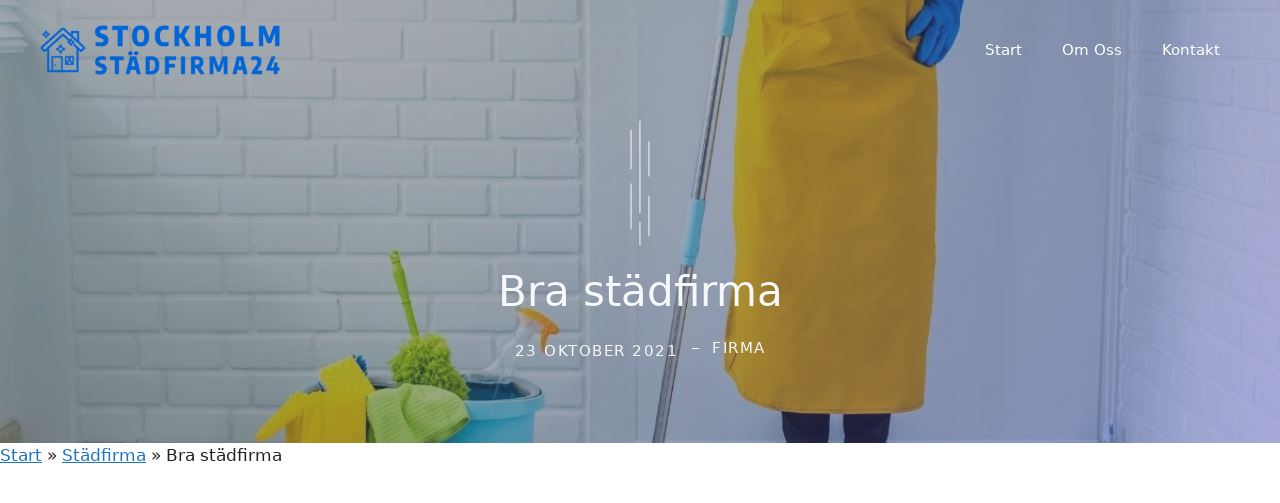

--- FILE ---
content_type: text/html; charset=UTF-8
request_url: https://stockholm-stadfirma24.se/bra-stadfirma/
body_size: 32995
content:
<!DOCTYPE html>
<html lang="sv-SE" prefix="og: https://ogp.me/ns#">
<head>

	<meta charset="UTF-8">
	<meta name="viewport" content="width=device-width, initial-scale=1">
<!-- Sökmotoroptimering av Rank Math – https://rankmath.com/ -->
<title>Bra Städfirma | Stockholm Städfirma24</title>
<meta name="description" content="Vi är ett städfirma som erbjuder ett brett utbud av städtjänster för hem och kontor i hela Stockholm. bra städfirma."/>
<meta name="robots" content="follow, index, max-snippet:-1, max-video-preview:-1, max-image-preview:large"/>
<link rel="canonical" href="https://stockholm-stadfirma24.se/bra-stadfirma/" />
<meta property="og:locale" content="sv_SE" />
<meta property="og:type" content="article" />
<meta property="og:title" content="Bra Städfirma | Stockholm Städfirma24" />
<meta property="og:description" content="Vi är ett städfirma som erbjuder ett brett utbud av städtjänster för hem och kontor i hela Stockholm. bra städfirma." />
<meta property="og:url" content="https://stockholm-stadfirma24.se/bra-stadfirma/" />
<meta property="og:site_name" content="Stockholm Städfirma24" />
<meta property="article:tag" content="bra städfirma" />
<meta property="article:section" content="Städfirma" />
<meta property="og:image" content="https://stockholm-stadfirma24.se/wp-content/uploads/2021/10/unnamed-file-14.jpg" />
<meta property="og:image:secure_url" content="https://stockholm-stadfirma24.se/wp-content/uploads/2021/10/unnamed-file-14.jpg" />
<meta property="og:image:width" content="1200" />
<meta property="og:image:height" content="628" />
<meta property="og:image:alt" content="bra städfirma" />
<meta property="og:image:type" content="image/jpeg" />
<meta property="article:published_time" content="2021-10-23T07:03:07+02:00" />
<meta name="twitter:card" content="summary_large_image" />
<meta name="twitter:title" content="Bra Städfirma | Stockholm Städfirma24" />
<meta name="twitter:description" content="Vi är ett städfirma som erbjuder ett brett utbud av städtjänster för hem och kontor i hela Stockholm. bra städfirma." />
<meta name="twitter:image" content="https://stockholm-stadfirma24.se/wp-content/uploads/2021/10/unnamed-file-14.jpg" />
<meta name="twitter:label1" content="Skriven av" />
<meta name="twitter:data1" content="firma" />
<meta name="twitter:label2" content="Lästid" />
<meta name="twitter:data2" content="9 minuter" />
<script type="application/ld+json" class="rank-math-schema">{"@context":"https://schema.org","@graph":[{"@type":"Place","@id":"https://stockholm-stadfirma24.se/#place","address":{"@type":"PostalAddress","streetAddress":"Varuv\u00e4gen 9","addressLocality":"\u00c4lvsj\u00f6","addressRegion":"Stockholm","postalCode":"125 30","addressCountry":"Sverige"}},{"@type":["LocalBusiness","Organization"],"@id":"https://stockholm-stadfirma24.se/#organization","name":"Stockholm St\u00e4dfirma24","url":"http://stockholm-stadfirma24.se","email":"info@juliasstadservice.se","address":{"@type":"PostalAddress","streetAddress":"Varuv\u00e4gen 9","addressLocality":"\u00c4lvsj\u00f6","addressRegion":"Stockholm","postalCode":"125 30","addressCountry":"Sverige"},"logo":{"@type":"ImageObject","@id":"https://stockholm-stadfirma24.se/#logo","url":"http://stockholm-stadfirma24.se/wp-content/uploads/2022/07/cropped-favicon-transparent-128x128-1.png","contentUrl":"http://stockholm-stadfirma24.se/wp-content/uploads/2022/07/cropped-favicon-transparent-128x128-1.png","caption":"Stockholm St\u00e4dfirma24","inLanguage":"sv-SE","width":"512","height":"512"},"priceRange":"$","openingHours":["Monday,Tuesday,Wednesday,Thursday,Friday,Saturday,Sunday 09:00-17:00"],"location":{"@id":"https://stockholm-stadfirma24.se/#place"},"image":{"@id":"https://stockholm-stadfirma24.se/#logo"},"telephone":"08-22 40 91"},{"@type":"WebSite","@id":"https://stockholm-stadfirma24.se/#website","url":"https://stockholm-stadfirma24.se","name":"Stockholm St\u00e4dfirma24","publisher":{"@id":"https://stockholm-stadfirma24.se/#organization"},"inLanguage":"sv-SE"},{"@type":"ImageObject","@id":"https://stockholm-stadfirma24.se/wp-content/uploads/2021/10/unnamed-file-14.jpg","url":"https://stockholm-stadfirma24.se/wp-content/uploads/2021/10/unnamed-file-14.jpg","width":"1200","height":"628","inLanguage":"sv-SE"},{"@type":"BreadcrumbList","@id":"https://stockholm-stadfirma24.se/bra-stadfirma/#breadcrumb","itemListElement":[{"@type":"ListItem","position":"1","item":{"@id":"http://stockholm-stadfirma24.se","name":"Start"}},{"@type":"ListItem","position":"2","item":{"@id":"https://stockholm-stadfirma24.se/category/stadfirma/","name":"St\u00e4dfirma"}},{"@type":"ListItem","position":"3","item":{"@id":"https://stockholm-stadfirma24.se/bra-stadfirma/","name":"Bra st\u00e4dfirma"}}]},{"@type":"WebPage","@id":"https://stockholm-stadfirma24.se/bra-stadfirma/#webpage","url":"https://stockholm-stadfirma24.se/bra-stadfirma/","name":"Bra St\u00e4dfirma | Stockholm St\u00e4dfirma24","datePublished":"2021-10-23T07:03:07+02:00","dateModified":"2021-10-23T07:03:07+02:00","isPartOf":{"@id":"https://stockholm-stadfirma24.se/#website"},"primaryImageOfPage":{"@id":"https://stockholm-stadfirma24.se/wp-content/uploads/2021/10/unnamed-file-14.jpg"},"inLanguage":"sv-SE","breadcrumb":{"@id":"https://stockholm-stadfirma24.se/bra-stadfirma/#breadcrumb"}},{"@type":"Person","@id":"https://stockholm-stadfirma24.se/bra-stadfirma/#author","name":"firma","image":{"@type":"ImageObject","@id":"https://secure.gravatar.com/avatar/e5b1aa40d561bd0ce8275a95b833a432250816509457435a3f57eea9c141df6c?s=96&amp;d=mm&amp;r=g","url":"https://secure.gravatar.com/avatar/e5b1aa40d561bd0ce8275a95b833a432250816509457435a3f57eea9c141df6c?s=96&amp;d=mm&amp;r=g","caption":"firma","inLanguage":"sv-SE"},"sameAs":["http://stockholm-stadfirma24.se/"],"worksFor":{"@id":"https://stockholm-stadfirma24.se/#organization"}},{"@type":"Article","headline":"Bra St\u00e4dfirma | Stockholm St\u00e4dfirma24","keywords":"bra st\u00e4dfirma","datePublished":"2021-10-23T07:03:07+02:00","dateModified":"2021-10-23T07:03:07+02:00","articleSection":"St\u00e4dfirma","author":{"@id":"https://stockholm-stadfirma24.se/bra-stadfirma/#author","name":"firma"},"publisher":{"@id":"https://stockholm-stadfirma24.se/#organization"},"description":"Vi \u00e4r ett st\u00e4dfirma som erbjuder ett brett utbud av st\u00e4dtj\u00e4nster f\u00f6r hem och kontor i hela Stockholm. bra st\u00e4dfirma.","name":"Bra St\u00e4dfirma | Stockholm St\u00e4dfirma24","@id":"https://stockholm-stadfirma24.se/bra-stadfirma/#richSnippet","isPartOf":{"@id":"https://stockholm-stadfirma24.se/bra-stadfirma/#webpage"},"image":{"@id":"https://stockholm-stadfirma24.se/wp-content/uploads/2021/10/unnamed-file-14.jpg"},"inLanguage":"sv-SE","mainEntityOfPage":{"@id":"https://stockholm-stadfirma24.se/bra-stadfirma/#webpage"}}]}</script>
<!-- /Rank Math SEO-tillägg för WordPress -->

<link rel="alternate" type="application/rss+xml" title="Stockholm Städfirma24 &raquo; Webbflöde" href="https://stockholm-stadfirma24.se/feed/" />
<link rel="alternate" type="application/rss+xml" title="Stockholm Städfirma24 &raquo; Kommentarsflöde" href="https://stockholm-stadfirma24.se/comments/feed/" />
<link rel="alternate" title="oEmbed (JSON)" type="application/json+oembed" href="https://stockholm-stadfirma24.se/wp-json/oembed/1.0/embed?url=https%3A%2F%2Fstockholm-stadfirma24.se%2Fbra-stadfirma%2F" />
<link rel="alternate" title="oEmbed (XML)" type="text/xml+oembed" href="https://stockholm-stadfirma24.se/wp-json/oembed/1.0/embed?url=https%3A%2F%2Fstockholm-stadfirma24.se%2Fbra-stadfirma%2F&#038;format=xml" />
<style id='wp-img-auto-sizes-contain-inline-css'>
img:is([sizes=auto i],[sizes^="auto," i]){contain-intrinsic-size:3000px 1500px}
/*# sourceURL=wp-img-auto-sizes-contain-inline-css */
</style>
<style id='wp-emoji-styles-inline-css'>

	img.wp-smiley, img.emoji {
		display: inline !important;
		border: none !important;
		box-shadow: none !important;
		height: 1em !important;
		width: 1em !important;
		margin: 0 0.07em !important;
		vertical-align: -0.1em !important;
		background: none !important;
		padding: 0 !important;
	}
/*# sourceURL=wp-emoji-styles-inline-css */
</style>
<style id='wp-block-library-inline-css'>
:root{--wp-block-synced-color:#7a00df;--wp-block-synced-color--rgb:122,0,223;--wp-bound-block-color:var(--wp-block-synced-color);--wp-editor-canvas-background:#ddd;--wp-admin-theme-color:#007cba;--wp-admin-theme-color--rgb:0,124,186;--wp-admin-theme-color-darker-10:#006ba1;--wp-admin-theme-color-darker-10--rgb:0,107,160.5;--wp-admin-theme-color-darker-20:#005a87;--wp-admin-theme-color-darker-20--rgb:0,90,135;--wp-admin-border-width-focus:2px}@media (min-resolution:192dpi){:root{--wp-admin-border-width-focus:1.5px}}.wp-element-button{cursor:pointer}:root .has-very-light-gray-background-color{background-color:#eee}:root .has-very-dark-gray-background-color{background-color:#313131}:root .has-very-light-gray-color{color:#eee}:root .has-very-dark-gray-color{color:#313131}:root .has-vivid-green-cyan-to-vivid-cyan-blue-gradient-background{background:linear-gradient(135deg,#00d084,#0693e3)}:root .has-purple-crush-gradient-background{background:linear-gradient(135deg,#34e2e4,#4721fb 50%,#ab1dfe)}:root .has-hazy-dawn-gradient-background{background:linear-gradient(135deg,#faaca8,#dad0ec)}:root .has-subdued-olive-gradient-background{background:linear-gradient(135deg,#fafae1,#67a671)}:root .has-atomic-cream-gradient-background{background:linear-gradient(135deg,#fdd79a,#004a59)}:root .has-nightshade-gradient-background{background:linear-gradient(135deg,#330968,#31cdcf)}:root .has-midnight-gradient-background{background:linear-gradient(135deg,#020381,#2874fc)}:root{--wp--preset--font-size--normal:16px;--wp--preset--font-size--huge:42px}.has-regular-font-size{font-size:1em}.has-larger-font-size{font-size:2.625em}.has-normal-font-size{font-size:var(--wp--preset--font-size--normal)}.has-huge-font-size{font-size:var(--wp--preset--font-size--huge)}.has-text-align-center{text-align:center}.has-text-align-left{text-align:left}.has-text-align-right{text-align:right}.has-fit-text{white-space:nowrap!important}#end-resizable-editor-section{display:none}.aligncenter{clear:both}.items-justified-left{justify-content:flex-start}.items-justified-center{justify-content:center}.items-justified-right{justify-content:flex-end}.items-justified-space-between{justify-content:space-between}.screen-reader-text{border:0;clip-path:inset(50%);height:1px;margin:-1px;overflow:hidden;padding:0;position:absolute;width:1px;word-wrap:normal!important}.screen-reader-text:focus{background-color:#ddd;clip-path:none;color:#444;display:block;font-size:1em;height:auto;left:5px;line-height:normal;padding:15px 23px 14px;text-decoration:none;top:5px;width:auto;z-index:100000}html :where(.has-border-color){border-style:solid}html :where([style*=border-top-color]){border-top-style:solid}html :where([style*=border-right-color]){border-right-style:solid}html :where([style*=border-bottom-color]){border-bottom-style:solid}html :where([style*=border-left-color]){border-left-style:solid}html :where([style*=border-width]){border-style:solid}html :where([style*=border-top-width]){border-top-style:solid}html :where([style*=border-right-width]){border-right-style:solid}html :where([style*=border-bottom-width]){border-bottom-style:solid}html :where([style*=border-left-width]){border-left-style:solid}html :where(img[class*=wp-image-]){height:auto;max-width:100%}:where(figure){margin:0 0 1em}html :where(.is-position-sticky){--wp-admin--admin-bar--position-offset:var(--wp-admin--admin-bar--height,0px)}@media screen and (max-width:600px){html :where(.is-position-sticky){--wp-admin--admin-bar--position-offset:0px}}

/*# sourceURL=wp-block-library-inline-css */
</style><style id='wp-block-heading-inline-css'>
h1:where(.wp-block-heading).has-background,h2:where(.wp-block-heading).has-background,h3:where(.wp-block-heading).has-background,h4:where(.wp-block-heading).has-background,h5:where(.wp-block-heading).has-background,h6:where(.wp-block-heading).has-background{padding:1.25em 2.375em}h1.has-text-align-left[style*=writing-mode]:where([style*=vertical-lr]),h1.has-text-align-right[style*=writing-mode]:where([style*=vertical-rl]),h2.has-text-align-left[style*=writing-mode]:where([style*=vertical-lr]),h2.has-text-align-right[style*=writing-mode]:where([style*=vertical-rl]),h3.has-text-align-left[style*=writing-mode]:where([style*=vertical-lr]),h3.has-text-align-right[style*=writing-mode]:where([style*=vertical-rl]),h4.has-text-align-left[style*=writing-mode]:where([style*=vertical-lr]),h4.has-text-align-right[style*=writing-mode]:where([style*=vertical-rl]),h5.has-text-align-left[style*=writing-mode]:where([style*=vertical-lr]),h5.has-text-align-right[style*=writing-mode]:where([style*=vertical-rl]),h6.has-text-align-left[style*=writing-mode]:where([style*=vertical-lr]),h6.has-text-align-right[style*=writing-mode]:where([style*=vertical-rl]){rotate:180deg}
/*# sourceURL=https://stockholm-stadfirma24.se/wp-includes/blocks/heading/style.min.css */
</style>
<style id='wp-block-image-inline-css'>
.wp-block-image>a,.wp-block-image>figure>a{display:inline-block}.wp-block-image img{box-sizing:border-box;height:auto;max-width:100%;vertical-align:bottom}@media not (prefers-reduced-motion){.wp-block-image img.hide{visibility:hidden}.wp-block-image img.show{animation:show-content-image .4s}}.wp-block-image[style*=border-radius] img,.wp-block-image[style*=border-radius]>a{border-radius:inherit}.wp-block-image.has-custom-border img{box-sizing:border-box}.wp-block-image.aligncenter{text-align:center}.wp-block-image.alignfull>a,.wp-block-image.alignwide>a{width:100%}.wp-block-image.alignfull img,.wp-block-image.alignwide img{height:auto;width:100%}.wp-block-image .aligncenter,.wp-block-image .alignleft,.wp-block-image .alignright,.wp-block-image.aligncenter,.wp-block-image.alignleft,.wp-block-image.alignright{display:table}.wp-block-image .aligncenter>figcaption,.wp-block-image .alignleft>figcaption,.wp-block-image .alignright>figcaption,.wp-block-image.aligncenter>figcaption,.wp-block-image.alignleft>figcaption,.wp-block-image.alignright>figcaption{caption-side:bottom;display:table-caption}.wp-block-image .alignleft{float:left;margin:.5em 1em .5em 0}.wp-block-image .alignright{float:right;margin:.5em 0 .5em 1em}.wp-block-image .aligncenter{margin-left:auto;margin-right:auto}.wp-block-image :where(figcaption){margin-bottom:1em;margin-top:.5em}.wp-block-image.is-style-circle-mask img{border-radius:9999px}@supports ((-webkit-mask-image:none) or (mask-image:none)) or (-webkit-mask-image:none){.wp-block-image.is-style-circle-mask img{border-radius:0;-webkit-mask-image:url('data:image/svg+xml;utf8,<svg viewBox="0 0 100 100" xmlns="http://www.w3.org/2000/svg"><circle cx="50" cy="50" r="50"/></svg>');mask-image:url('data:image/svg+xml;utf8,<svg viewBox="0 0 100 100" xmlns="http://www.w3.org/2000/svg"><circle cx="50" cy="50" r="50"/></svg>');mask-mode:alpha;-webkit-mask-position:center;mask-position:center;-webkit-mask-repeat:no-repeat;mask-repeat:no-repeat;-webkit-mask-size:contain;mask-size:contain}}:root :where(.wp-block-image.is-style-rounded img,.wp-block-image .is-style-rounded img){border-radius:9999px}.wp-block-image figure{margin:0}.wp-lightbox-container{display:flex;flex-direction:column;position:relative}.wp-lightbox-container img{cursor:zoom-in}.wp-lightbox-container img:hover+button{opacity:1}.wp-lightbox-container button{align-items:center;backdrop-filter:blur(16px) saturate(180%);background-color:#5a5a5a40;border:none;border-radius:4px;cursor:zoom-in;display:flex;height:20px;justify-content:center;opacity:0;padding:0;position:absolute;right:16px;text-align:center;top:16px;width:20px;z-index:100}@media not (prefers-reduced-motion){.wp-lightbox-container button{transition:opacity .2s ease}}.wp-lightbox-container button:focus-visible{outline:3px auto #5a5a5a40;outline:3px auto -webkit-focus-ring-color;outline-offset:3px}.wp-lightbox-container button:hover{cursor:pointer;opacity:1}.wp-lightbox-container button:focus{opacity:1}.wp-lightbox-container button:focus,.wp-lightbox-container button:hover,.wp-lightbox-container button:not(:hover):not(:active):not(.has-background){background-color:#5a5a5a40;border:none}.wp-lightbox-overlay{box-sizing:border-box;cursor:zoom-out;height:100vh;left:0;overflow:hidden;position:fixed;top:0;visibility:hidden;width:100%;z-index:100000}.wp-lightbox-overlay .close-button{align-items:center;cursor:pointer;display:flex;justify-content:center;min-height:40px;min-width:40px;padding:0;position:absolute;right:calc(env(safe-area-inset-right) + 16px);top:calc(env(safe-area-inset-top) + 16px);z-index:5000000}.wp-lightbox-overlay .close-button:focus,.wp-lightbox-overlay .close-button:hover,.wp-lightbox-overlay .close-button:not(:hover):not(:active):not(.has-background){background:none;border:none}.wp-lightbox-overlay .lightbox-image-container{height:var(--wp--lightbox-container-height);left:50%;overflow:hidden;position:absolute;top:50%;transform:translate(-50%,-50%);transform-origin:top left;width:var(--wp--lightbox-container-width);z-index:9999999999}.wp-lightbox-overlay .wp-block-image{align-items:center;box-sizing:border-box;display:flex;height:100%;justify-content:center;margin:0;position:relative;transform-origin:0 0;width:100%;z-index:3000000}.wp-lightbox-overlay .wp-block-image img{height:var(--wp--lightbox-image-height);min-height:var(--wp--lightbox-image-height);min-width:var(--wp--lightbox-image-width);width:var(--wp--lightbox-image-width)}.wp-lightbox-overlay .wp-block-image figcaption{display:none}.wp-lightbox-overlay button{background:none;border:none}.wp-lightbox-overlay .scrim{background-color:#fff;height:100%;opacity:.9;position:absolute;width:100%;z-index:2000000}.wp-lightbox-overlay.active{visibility:visible}@media not (prefers-reduced-motion){.wp-lightbox-overlay.active{animation:turn-on-visibility .25s both}.wp-lightbox-overlay.active img{animation:turn-on-visibility .35s both}.wp-lightbox-overlay.show-closing-animation:not(.active){animation:turn-off-visibility .35s both}.wp-lightbox-overlay.show-closing-animation:not(.active) img{animation:turn-off-visibility .25s both}.wp-lightbox-overlay.zoom.active{animation:none;opacity:1;visibility:visible}.wp-lightbox-overlay.zoom.active .lightbox-image-container{animation:lightbox-zoom-in .4s}.wp-lightbox-overlay.zoom.active .lightbox-image-container img{animation:none}.wp-lightbox-overlay.zoom.active .scrim{animation:turn-on-visibility .4s forwards}.wp-lightbox-overlay.zoom.show-closing-animation:not(.active){animation:none}.wp-lightbox-overlay.zoom.show-closing-animation:not(.active) .lightbox-image-container{animation:lightbox-zoom-out .4s}.wp-lightbox-overlay.zoom.show-closing-animation:not(.active) .lightbox-image-container img{animation:none}.wp-lightbox-overlay.zoom.show-closing-animation:not(.active) .scrim{animation:turn-off-visibility .4s forwards}}@keyframes show-content-image{0%{visibility:hidden}99%{visibility:hidden}to{visibility:visible}}@keyframes turn-on-visibility{0%{opacity:0}to{opacity:1}}@keyframes turn-off-visibility{0%{opacity:1;visibility:visible}99%{opacity:0;visibility:visible}to{opacity:0;visibility:hidden}}@keyframes lightbox-zoom-in{0%{transform:translate(calc((-100vw + var(--wp--lightbox-scrollbar-width))/2 + var(--wp--lightbox-initial-left-position)),calc(-50vh + var(--wp--lightbox-initial-top-position))) scale(var(--wp--lightbox-scale))}to{transform:translate(-50%,-50%) scale(1)}}@keyframes lightbox-zoom-out{0%{transform:translate(-50%,-50%) scale(1);visibility:visible}99%{visibility:visible}to{transform:translate(calc((-100vw + var(--wp--lightbox-scrollbar-width))/2 + var(--wp--lightbox-initial-left-position)),calc(-50vh + var(--wp--lightbox-initial-top-position))) scale(var(--wp--lightbox-scale));visibility:hidden}}
/*# sourceURL=https://stockholm-stadfirma24.se/wp-includes/blocks/image/style.min.css */
</style>
<style id='wp-block-list-inline-css'>
ol,ul{box-sizing:border-box}:root :where(.wp-block-list.has-background){padding:1.25em 2.375em}
/*# sourceURL=https://stockholm-stadfirma24.se/wp-includes/blocks/list/style.min.css */
</style>
<style id='wp-block-navigation-inline-css'>
.wp-block-navigation{position:relative}.wp-block-navigation ul{margin-bottom:0;margin-left:0;margin-top:0;padding-left:0}.wp-block-navigation ul,.wp-block-navigation ul li{list-style:none;padding:0}.wp-block-navigation .wp-block-navigation-item{align-items:center;background-color:inherit;display:flex;position:relative}.wp-block-navigation .wp-block-navigation-item .wp-block-navigation__submenu-container:empty{display:none}.wp-block-navigation .wp-block-navigation-item__content{display:block;z-index:1}.wp-block-navigation .wp-block-navigation-item__content.wp-block-navigation-item__content{color:inherit}.wp-block-navigation.has-text-decoration-underline .wp-block-navigation-item__content,.wp-block-navigation.has-text-decoration-underline .wp-block-navigation-item__content:active,.wp-block-navigation.has-text-decoration-underline .wp-block-navigation-item__content:focus{text-decoration:underline}.wp-block-navigation.has-text-decoration-line-through .wp-block-navigation-item__content,.wp-block-navigation.has-text-decoration-line-through .wp-block-navigation-item__content:active,.wp-block-navigation.has-text-decoration-line-through .wp-block-navigation-item__content:focus{text-decoration:line-through}.wp-block-navigation :where(a),.wp-block-navigation :where(a:active),.wp-block-navigation :where(a:focus){text-decoration:none}.wp-block-navigation .wp-block-navigation__submenu-icon{align-self:center;background-color:inherit;border:none;color:currentColor;display:inline-block;font-size:inherit;height:.6em;line-height:0;margin-left:.25em;padding:0;width:.6em}.wp-block-navigation .wp-block-navigation__submenu-icon svg{display:inline-block;stroke:currentColor;height:inherit;margin-top:.075em;width:inherit}.wp-block-navigation{--navigation-layout-justification-setting:flex-start;--navigation-layout-direction:row;--navigation-layout-wrap:wrap;--navigation-layout-justify:flex-start;--navigation-layout-align:center}.wp-block-navigation.is-vertical{--navigation-layout-direction:column;--navigation-layout-justify:initial;--navigation-layout-align:flex-start}.wp-block-navigation.no-wrap{--navigation-layout-wrap:nowrap}.wp-block-navigation.items-justified-center{--navigation-layout-justification-setting:center;--navigation-layout-justify:center}.wp-block-navigation.items-justified-center.is-vertical{--navigation-layout-align:center}.wp-block-navigation.items-justified-right{--navigation-layout-justification-setting:flex-end;--navigation-layout-justify:flex-end}.wp-block-navigation.items-justified-right.is-vertical{--navigation-layout-align:flex-end}.wp-block-navigation.items-justified-space-between{--navigation-layout-justification-setting:space-between;--navigation-layout-justify:space-between}.wp-block-navigation .has-child .wp-block-navigation__submenu-container{align-items:normal;background-color:inherit;color:inherit;display:flex;flex-direction:column;opacity:0;position:absolute;z-index:2}@media not (prefers-reduced-motion){.wp-block-navigation .has-child .wp-block-navigation__submenu-container{transition:opacity .1s linear}}.wp-block-navigation .has-child .wp-block-navigation__submenu-container{height:0;overflow:hidden;visibility:hidden;width:0}.wp-block-navigation .has-child .wp-block-navigation__submenu-container>.wp-block-navigation-item>.wp-block-navigation-item__content{display:flex;flex-grow:1;padding:.5em 1em}.wp-block-navigation .has-child .wp-block-navigation__submenu-container>.wp-block-navigation-item>.wp-block-navigation-item__content .wp-block-navigation__submenu-icon{margin-left:auto;margin-right:0}.wp-block-navigation .has-child .wp-block-navigation__submenu-container .wp-block-navigation-item__content{margin:0}.wp-block-navigation .has-child .wp-block-navigation__submenu-container{left:-1px;top:100%}@media (min-width:782px){.wp-block-navigation .has-child .wp-block-navigation__submenu-container .wp-block-navigation__submenu-container{left:100%;top:-1px}.wp-block-navigation .has-child .wp-block-navigation__submenu-container .wp-block-navigation__submenu-container:before{background:#0000;content:"";display:block;height:100%;position:absolute;right:100%;width:.5em}.wp-block-navigation .has-child .wp-block-navigation__submenu-container .wp-block-navigation__submenu-icon{margin-right:.25em}.wp-block-navigation .has-child .wp-block-navigation__submenu-container .wp-block-navigation__submenu-icon svg{transform:rotate(-90deg)}}.wp-block-navigation .has-child .wp-block-navigation-submenu__toggle[aria-expanded=true]~.wp-block-navigation__submenu-container,.wp-block-navigation .has-child:not(.open-on-click):hover>.wp-block-navigation__submenu-container,.wp-block-navigation .has-child:not(.open-on-click):not(.open-on-hover-click):focus-within>.wp-block-navigation__submenu-container{height:auto;min-width:200px;opacity:1;overflow:visible;visibility:visible;width:auto}.wp-block-navigation.has-background .has-child .wp-block-navigation__submenu-container{left:0;top:100%}@media (min-width:782px){.wp-block-navigation.has-background .has-child .wp-block-navigation__submenu-container .wp-block-navigation__submenu-container{left:100%;top:0}}.wp-block-navigation-submenu{display:flex;position:relative}.wp-block-navigation-submenu .wp-block-navigation__submenu-icon svg{stroke:currentColor}button.wp-block-navigation-item__content{background-color:initial;border:none;color:currentColor;font-family:inherit;font-size:inherit;font-style:inherit;font-weight:inherit;letter-spacing:inherit;line-height:inherit;text-align:left;text-transform:inherit}.wp-block-navigation-submenu__toggle{cursor:pointer}.wp-block-navigation-submenu__toggle[aria-expanded=true]+.wp-block-navigation__submenu-icon>svg,.wp-block-navigation-submenu__toggle[aria-expanded=true]>svg{transform:rotate(180deg)}.wp-block-navigation-item.open-on-click .wp-block-navigation-submenu__toggle{padding-left:0;padding-right:.85em}.wp-block-navigation-item.open-on-click .wp-block-navigation-submenu__toggle+.wp-block-navigation__submenu-icon{margin-left:-.6em;pointer-events:none}.wp-block-navigation-item.open-on-click button.wp-block-navigation-item__content:not(.wp-block-navigation-submenu__toggle){padding:0}.wp-block-navigation .wp-block-page-list,.wp-block-navigation__container,.wp-block-navigation__responsive-close,.wp-block-navigation__responsive-container,.wp-block-navigation__responsive-container-content,.wp-block-navigation__responsive-dialog{gap:inherit}:where(.wp-block-navigation.has-background .wp-block-navigation-item a:not(.wp-element-button)),:where(.wp-block-navigation.has-background .wp-block-navigation-submenu a:not(.wp-element-button)){padding:.5em 1em}:where(.wp-block-navigation .wp-block-navigation__submenu-container .wp-block-navigation-item a:not(.wp-element-button)),:where(.wp-block-navigation .wp-block-navigation__submenu-container .wp-block-navigation-submenu a:not(.wp-element-button)),:where(.wp-block-navigation .wp-block-navigation__submenu-container .wp-block-navigation-submenu button.wp-block-navigation-item__content),:where(.wp-block-navigation .wp-block-navigation__submenu-container .wp-block-pages-list__item button.wp-block-navigation-item__content){padding:.5em 1em}.wp-block-navigation.items-justified-right .wp-block-navigation__container .has-child .wp-block-navigation__submenu-container,.wp-block-navigation.items-justified-right .wp-block-page-list>.has-child .wp-block-navigation__submenu-container,.wp-block-navigation.items-justified-space-between .wp-block-page-list>.has-child:last-child .wp-block-navigation__submenu-container,.wp-block-navigation.items-justified-space-between>.wp-block-navigation__container>.has-child:last-child .wp-block-navigation__submenu-container{left:auto;right:0}.wp-block-navigation.items-justified-right .wp-block-navigation__container .has-child .wp-block-navigation__submenu-container .wp-block-navigation__submenu-container,.wp-block-navigation.items-justified-right .wp-block-page-list>.has-child .wp-block-navigation__submenu-container .wp-block-navigation__submenu-container,.wp-block-navigation.items-justified-space-between .wp-block-page-list>.has-child:last-child .wp-block-navigation__submenu-container .wp-block-navigation__submenu-container,.wp-block-navigation.items-justified-space-between>.wp-block-navigation__container>.has-child:last-child .wp-block-navigation__submenu-container .wp-block-navigation__submenu-container{left:-1px;right:-1px}@media (min-width:782px){.wp-block-navigation.items-justified-right .wp-block-navigation__container .has-child .wp-block-navigation__submenu-container .wp-block-navigation__submenu-container,.wp-block-navigation.items-justified-right .wp-block-page-list>.has-child .wp-block-navigation__submenu-container .wp-block-navigation__submenu-container,.wp-block-navigation.items-justified-space-between .wp-block-page-list>.has-child:last-child .wp-block-navigation__submenu-container .wp-block-navigation__submenu-container,.wp-block-navigation.items-justified-space-between>.wp-block-navigation__container>.has-child:last-child .wp-block-navigation__submenu-container .wp-block-navigation__submenu-container{left:auto;right:100%}}.wp-block-navigation:not(.has-background) .wp-block-navigation__submenu-container{background-color:#fff;border:1px solid #00000026}.wp-block-navigation.has-background .wp-block-navigation__submenu-container{background-color:inherit}.wp-block-navigation:not(.has-text-color) .wp-block-navigation__submenu-container{color:#000}.wp-block-navigation__container{align-items:var(--navigation-layout-align,initial);display:flex;flex-direction:var(--navigation-layout-direction,initial);flex-wrap:var(--navigation-layout-wrap,wrap);justify-content:var(--navigation-layout-justify,initial);list-style:none;margin:0;padding-left:0}.wp-block-navigation__container .is-responsive{display:none}.wp-block-navigation__container:only-child,.wp-block-page-list:only-child{flex-grow:1}@keyframes overlay-menu__fade-in-animation{0%{opacity:0;transform:translateY(.5em)}to{opacity:1;transform:translateY(0)}}.wp-block-navigation__responsive-container{bottom:0;display:none;left:0;position:fixed;right:0;top:0}.wp-block-navigation__responsive-container :where(.wp-block-navigation-item a){color:inherit}.wp-block-navigation__responsive-container .wp-block-navigation__responsive-container-content{align-items:var(--navigation-layout-align,initial);display:flex;flex-direction:var(--navigation-layout-direction,initial);flex-wrap:var(--navigation-layout-wrap,wrap);justify-content:var(--navigation-layout-justify,initial)}.wp-block-navigation__responsive-container:not(.is-menu-open.is-menu-open){background-color:inherit!important;color:inherit!important}.wp-block-navigation__responsive-container.is-menu-open{background-color:inherit;display:flex;flex-direction:column}@media not (prefers-reduced-motion){.wp-block-navigation__responsive-container.is-menu-open{animation:overlay-menu__fade-in-animation .1s ease-out;animation-fill-mode:forwards}}.wp-block-navigation__responsive-container.is-menu-open{overflow:auto;padding:clamp(1rem,var(--wp--style--root--padding-top),20rem) clamp(1rem,var(--wp--style--root--padding-right),20rem) clamp(1rem,var(--wp--style--root--padding-bottom),20rem) clamp(1rem,var(--wp--style--root--padding-left),20rem);z-index:100000}.wp-block-navigation__responsive-container.is-menu-open .wp-block-navigation__responsive-container-content{align-items:var(--navigation-layout-justification-setting,inherit);display:flex;flex-direction:column;flex-wrap:nowrap;overflow:visible;padding-top:calc(2rem + 24px)}.wp-block-navigation__responsive-container.is-menu-open .wp-block-navigation__responsive-container-content,.wp-block-navigation__responsive-container.is-menu-open .wp-block-navigation__responsive-container-content .wp-block-navigation__container,.wp-block-navigation__responsive-container.is-menu-open .wp-block-navigation__responsive-container-content .wp-block-page-list{justify-content:flex-start}.wp-block-navigation__responsive-container.is-menu-open .wp-block-navigation__responsive-container-content .wp-block-navigation__submenu-icon{display:none}.wp-block-navigation__responsive-container.is-menu-open .wp-block-navigation__responsive-container-content .has-child .wp-block-navigation__submenu-container{border:none;height:auto;min-width:200px;opacity:1;overflow:initial;padding-left:2rem;padding-right:2rem;position:static;visibility:visible;width:auto}.wp-block-navigation__responsive-container.is-menu-open .wp-block-navigation__responsive-container-content .wp-block-navigation__container,.wp-block-navigation__responsive-container.is-menu-open .wp-block-navigation__responsive-container-content .wp-block-navigation__submenu-container{gap:inherit}.wp-block-navigation__responsive-container.is-menu-open .wp-block-navigation__responsive-container-content .wp-block-navigation__submenu-container{padding-top:var(--wp--style--block-gap,2em)}.wp-block-navigation__responsive-container.is-menu-open .wp-block-navigation__responsive-container-content .wp-block-navigation-item__content{padding:0}.wp-block-navigation__responsive-container.is-menu-open .wp-block-navigation__responsive-container-content .wp-block-navigation-item,.wp-block-navigation__responsive-container.is-menu-open .wp-block-navigation__responsive-container-content .wp-block-navigation__container,.wp-block-navigation__responsive-container.is-menu-open .wp-block-navigation__responsive-container-content .wp-block-page-list{align-items:var(--navigation-layout-justification-setting,initial);display:flex;flex-direction:column}.wp-block-navigation__responsive-container.is-menu-open .wp-block-navigation-item,.wp-block-navigation__responsive-container.is-menu-open .wp-block-navigation-item .wp-block-navigation__submenu-container,.wp-block-navigation__responsive-container.is-menu-open .wp-block-navigation__container,.wp-block-navigation__responsive-container.is-menu-open .wp-block-page-list{background:#0000!important;color:inherit!important}.wp-block-navigation__responsive-container.is-menu-open .wp-block-navigation__submenu-container.wp-block-navigation__submenu-container.wp-block-navigation__submenu-container.wp-block-navigation__submenu-container{left:auto;right:auto}@media (min-width:600px){.wp-block-navigation__responsive-container:not(.hidden-by-default):not(.is-menu-open){background-color:inherit;display:block;position:relative;width:100%;z-index:auto}.wp-block-navigation__responsive-container:not(.hidden-by-default):not(.is-menu-open) .wp-block-navigation__responsive-container-close{display:none}.wp-block-navigation__responsive-container.is-menu-open .wp-block-navigation__submenu-container.wp-block-navigation__submenu-container.wp-block-navigation__submenu-container.wp-block-navigation__submenu-container{left:0}}.wp-block-navigation:not(.has-background) .wp-block-navigation__responsive-container.is-menu-open{background-color:#fff}.wp-block-navigation:not(.has-text-color) .wp-block-navigation__responsive-container.is-menu-open{color:#000}.wp-block-navigation__toggle_button_label{font-size:1rem;font-weight:700}.wp-block-navigation__responsive-container-close,.wp-block-navigation__responsive-container-open{background:#0000;border:none;color:currentColor;cursor:pointer;margin:0;padding:0;text-transform:inherit;vertical-align:middle}.wp-block-navigation__responsive-container-close svg,.wp-block-navigation__responsive-container-open svg{fill:currentColor;display:block;height:24px;pointer-events:none;width:24px}.wp-block-navigation__responsive-container-open{display:flex}.wp-block-navigation__responsive-container-open.wp-block-navigation__responsive-container-open.wp-block-navigation__responsive-container-open{font-family:inherit;font-size:inherit;font-weight:inherit}@media (min-width:600px){.wp-block-navigation__responsive-container-open:not(.always-shown){display:none}}.wp-block-navigation__responsive-container-close{position:absolute;right:0;top:0;z-index:2}.wp-block-navigation__responsive-container-close.wp-block-navigation__responsive-container-close.wp-block-navigation__responsive-container-close{font-family:inherit;font-size:inherit;font-weight:inherit}.wp-block-navigation__responsive-close{width:100%}.has-modal-open .wp-block-navigation__responsive-close{margin-left:auto;margin-right:auto;max-width:var(--wp--style--global--wide-size,100%)}.wp-block-navigation__responsive-close:focus{outline:none}.is-menu-open .wp-block-navigation__responsive-close,.is-menu-open .wp-block-navigation__responsive-container-content,.is-menu-open .wp-block-navigation__responsive-dialog{box-sizing:border-box}.wp-block-navigation__responsive-dialog{position:relative}.has-modal-open .admin-bar .is-menu-open .wp-block-navigation__responsive-dialog{margin-top:46px}@media (min-width:782px){.has-modal-open .admin-bar .is-menu-open .wp-block-navigation__responsive-dialog{margin-top:32px}}html.has-modal-open{overflow:hidden}
/*# sourceURL=https://stockholm-stadfirma24.se/wp-includes/blocks/navigation/style.min.css */
</style>
<style id='wp-block-navigation-link-inline-css'>
.wp-block-navigation .wp-block-navigation-item__label{overflow-wrap:break-word}.wp-block-navigation .wp-block-navigation-item__description{display:none}.link-ui-tools{outline:1px solid #f0f0f0;padding:8px}.link-ui-block-inserter{padding-top:8px}.link-ui-block-inserter__back{margin-left:8px;text-transform:uppercase}
/*# sourceURL=https://stockholm-stadfirma24.se/wp-includes/blocks/navigation-link/style.min.css */
</style>
<style id='wp-block-paragraph-inline-css'>
.is-small-text{font-size:.875em}.is-regular-text{font-size:1em}.is-large-text{font-size:2.25em}.is-larger-text{font-size:3em}.has-drop-cap:not(:focus):first-letter{float:left;font-size:8.4em;font-style:normal;font-weight:100;line-height:.68;margin:.05em .1em 0 0;text-transform:uppercase}body.rtl .has-drop-cap:not(:focus):first-letter{float:none;margin-left:.1em}p.has-drop-cap.has-background{overflow:hidden}:root :where(p.has-background){padding:1.25em 2.375em}:where(p.has-text-color:not(.has-link-color)) a{color:inherit}p.has-text-align-left[style*="writing-mode:vertical-lr"],p.has-text-align-right[style*="writing-mode:vertical-rl"]{rotate:180deg}
/*# sourceURL=https://stockholm-stadfirma24.se/wp-includes/blocks/paragraph/style.min.css */
</style>
<style id='wp-block-spacer-inline-css'>
.wp-block-spacer{clear:both}
/*# sourceURL=https://stockholm-stadfirma24.se/wp-includes/blocks/spacer/style.min.css */
</style>
<style id='wp-block-table-inline-css'>
.wp-block-table{overflow-x:auto}.wp-block-table table{border-collapse:collapse;width:100%}.wp-block-table thead{border-bottom:3px solid}.wp-block-table tfoot{border-top:3px solid}.wp-block-table td,.wp-block-table th{border:1px solid;padding:.5em}.wp-block-table .has-fixed-layout{table-layout:fixed;width:100%}.wp-block-table .has-fixed-layout td,.wp-block-table .has-fixed-layout th{word-break:break-word}.wp-block-table.aligncenter,.wp-block-table.alignleft,.wp-block-table.alignright{display:table;width:auto}.wp-block-table.aligncenter td,.wp-block-table.aligncenter th,.wp-block-table.alignleft td,.wp-block-table.alignleft th,.wp-block-table.alignright td,.wp-block-table.alignright th{word-break:break-word}.wp-block-table .has-subtle-light-gray-background-color{background-color:#f3f4f5}.wp-block-table .has-subtle-pale-green-background-color{background-color:#e9fbe5}.wp-block-table .has-subtle-pale-blue-background-color{background-color:#e7f5fe}.wp-block-table .has-subtle-pale-pink-background-color{background-color:#fcf0ef}.wp-block-table.is-style-stripes{background-color:initial;border-collapse:inherit;border-spacing:0}.wp-block-table.is-style-stripes tbody tr:nth-child(odd){background-color:#f0f0f0}.wp-block-table.is-style-stripes.has-subtle-light-gray-background-color tbody tr:nth-child(odd){background-color:#f3f4f5}.wp-block-table.is-style-stripes.has-subtle-pale-green-background-color tbody tr:nth-child(odd){background-color:#e9fbe5}.wp-block-table.is-style-stripes.has-subtle-pale-blue-background-color tbody tr:nth-child(odd){background-color:#e7f5fe}.wp-block-table.is-style-stripes.has-subtle-pale-pink-background-color tbody tr:nth-child(odd){background-color:#fcf0ef}.wp-block-table.is-style-stripes td,.wp-block-table.is-style-stripes th{border-color:#0000}.wp-block-table.is-style-stripes{border-bottom:1px solid #f0f0f0}.wp-block-table .has-border-color td,.wp-block-table .has-border-color th,.wp-block-table .has-border-color tr,.wp-block-table .has-border-color>*{border-color:inherit}.wp-block-table table[style*=border-top-color] tr:first-child,.wp-block-table table[style*=border-top-color] tr:first-child td,.wp-block-table table[style*=border-top-color] tr:first-child th,.wp-block-table table[style*=border-top-color]>*,.wp-block-table table[style*=border-top-color]>* td,.wp-block-table table[style*=border-top-color]>* th{border-top-color:inherit}.wp-block-table table[style*=border-top-color] tr:not(:first-child){border-top-color:initial}.wp-block-table table[style*=border-right-color] td:last-child,.wp-block-table table[style*=border-right-color] th,.wp-block-table table[style*=border-right-color] tr,.wp-block-table table[style*=border-right-color]>*{border-right-color:inherit}.wp-block-table table[style*=border-bottom-color] tr:last-child,.wp-block-table table[style*=border-bottom-color] tr:last-child td,.wp-block-table table[style*=border-bottom-color] tr:last-child th,.wp-block-table table[style*=border-bottom-color]>*,.wp-block-table table[style*=border-bottom-color]>* td,.wp-block-table table[style*=border-bottom-color]>* th{border-bottom-color:inherit}.wp-block-table table[style*=border-bottom-color] tr:not(:last-child){border-bottom-color:initial}.wp-block-table table[style*=border-left-color] td:first-child,.wp-block-table table[style*=border-left-color] th,.wp-block-table table[style*=border-left-color] tr,.wp-block-table table[style*=border-left-color]>*{border-left-color:inherit}.wp-block-table table[style*=border-style] td,.wp-block-table table[style*=border-style] th,.wp-block-table table[style*=border-style] tr,.wp-block-table table[style*=border-style]>*{border-style:inherit}.wp-block-table table[style*=border-width] td,.wp-block-table table[style*=border-width] th,.wp-block-table table[style*=border-width] tr,.wp-block-table table[style*=border-width]>*{border-style:inherit;border-width:inherit}
/*# sourceURL=https://stockholm-stadfirma24.se/wp-includes/blocks/table/style.min.css */
</style>
<style id='global-styles-inline-css'>
:root{--wp--preset--aspect-ratio--square: 1;--wp--preset--aspect-ratio--4-3: 4/3;--wp--preset--aspect-ratio--3-4: 3/4;--wp--preset--aspect-ratio--3-2: 3/2;--wp--preset--aspect-ratio--2-3: 2/3;--wp--preset--aspect-ratio--16-9: 16/9;--wp--preset--aspect-ratio--9-16: 9/16;--wp--preset--color--black: #000000;--wp--preset--color--cyan-bluish-gray: #abb8c3;--wp--preset--color--white: #ffffff;--wp--preset--color--pale-pink: #f78da7;--wp--preset--color--vivid-red: #cf2e2e;--wp--preset--color--luminous-vivid-orange: #ff6900;--wp--preset--color--luminous-vivid-amber: #fcb900;--wp--preset--color--light-green-cyan: #7bdcb5;--wp--preset--color--vivid-green-cyan: #00d084;--wp--preset--color--pale-cyan-blue: #8ed1fc;--wp--preset--color--vivid-cyan-blue: #0693e3;--wp--preset--color--vivid-purple: #9b51e0;--wp--preset--color--contrast: var(--contrast);--wp--preset--color--contrast-2: var(--contrast-2);--wp--preset--color--contrast-3: var(--contrast-3);--wp--preset--color--base: var(--base);--wp--preset--color--base-2: var(--base-2);--wp--preset--color--base-3: var(--base-3);--wp--preset--color--accent: var(--accent);--wp--preset--gradient--vivid-cyan-blue-to-vivid-purple: linear-gradient(135deg,rgb(6,147,227) 0%,rgb(155,81,224) 100%);--wp--preset--gradient--light-green-cyan-to-vivid-green-cyan: linear-gradient(135deg,rgb(122,220,180) 0%,rgb(0,208,130) 100%);--wp--preset--gradient--luminous-vivid-amber-to-luminous-vivid-orange: linear-gradient(135deg,rgb(252,185,0) 0%,rgb(255,105,0) 100%);--wp--preset--gradient--luminous-vivid-orange-to-vivid-red: linear-gradient(135deg,rgb(255,105,0) 0%,rgb(207,46,46) 100%);--wp--preset--gradient--very-light-gray-to-cyan-bluish-gray: linear-gradient(135deg,rgb(238,238,238) 0%,rgb(169,184,195) 100%);--wp--preset--gradient--cool-to-warm-spectrum: linear-gradient(135deg,rgb(74,234,220) 0%,rgb(151,120,209) 20%,rgb(207,42,186) 40%,rgb(238,44,130) 60%,rgb(251,105,98) 80%,rgb(254,248,76) 100%);--wp--preset--gradient--blush-light-purple: linear-gradient(135deg,rgb(255,206,236) 0%,rgb(152,150,240) 100%);--wp--preset--gradient--blush-bordeaux: linear-gradient(135deg,rgb(254,205,165) 0%,rgb(254,45,45) 50%,rgb(107,0,62) 100%);--wp--preset--gradient--luminous-dusk: linear-gradient(135deg,rgb(255,203,112) 0%,rgb(199,81,192) 50%,rgb(65,88,208) 100%);--wp--preset--gradient--pale-ocean: linear-gradient(135deg,rgb(255,245,203) 0%,rgb(182,227,212) 50%,rgb(51,167,181) 100%);--wp--preset--gradient--electric-grass: linear-gradient(135deg,rgb(202,248,128) 0%,rgb(113,206,126) 100%);--wp--preset--gradient--midnight: linear-gradient(135deg,rgb(2,3,129) 0%,rgb(40,116,252) 100%);--wp--preset--font-size--small: 13px;--wp--preset--font-size--medium: 20px;--wp--preset--font-size--large: 36px;--wp--preset--font-size--x-large: 42px;--wp--preset--spacing--20: 0.44rem;--wp--preset--spacing--30: 0.67rem;--wp--preset--spacing--40: 1rem;--wp--preset--spacing--50: 1.5rem;--wp--preset--spacing--60: 2.25rem;--wp--preset--spacing--70: 3.38rem;--wp--preset--spacing--80: 5.06rem;--wp--preset--shadow--natural: 6px 6px 9px rgba(0, 0, 0, 0.2);--wp--preset--shadow--deep: 12px 12px 50px rgba(0, 0, 0, 0.4);--wp--preset--shadow--sharp: 6px 6px 0px rgba(0, 0, 0, 0.2);--wp--preset--shadow--outlined: 6px 6px 0px -3px rgb(255, 255, 255), 6px 6px rgb(0, 0, 0);--wp--preset--shadow--crisp: 6px 6px 0px rgb(0, 0, 0);}:where(.is-layout-flex){gap: 0.5em;}:where(.is-layout-grid){gap: 0.5em;}body .is-layout-flex{display: flex;}.is-layout-flex{flex-wrap: wrap;align-items: center;}.is-layout-flex > :is(*, div){margin: 0;}body .is-layout-grid{display: grid;}.is-layout-grid > :is(*, div){margin: 0;}:where(.wp-block-columns.is-layout-flex){gap: 2em;}:where(.wp-block-columns.is-layout-grid){gap: 2em;}:where(.wp-block-post-template.is-layout-flex){gap: 1.25em;}:where(.wp-block-post-template.is-layout-grid){gap: 1.25em;}.has-black-color{color: var(--wp--preset--color--black) !important;}.has-cyan-bluish-gray-color{color: var(--wp--preset--color--cyan-bluish-gray) !important;}.has-white-color{color: var(--wp--preset--color--white) !important;}.has-pale-pink-color{color: var(--wp--preset--color--pale-pink) !important;}.has-vivid-red-color{color: var(--wp--preset--color--vivid-red) !important;}.has-luminous-vivid-orange-color{color: var(--wp--preset--color--luminous-vivid-orange) !important;}.has-luminous-vivid-amber-color{color: var(--wp--preset--color--luminous-vivid-amber) !important;}.has-light-green-cyan-color{color: var(--wp--preset--color--light-green-cyan) !important;}.has-vivid-green-cyan-color{color: var(--wp--preset--color--vivid-green-cyan) !important;}.has-pale-cyan-blue-color{color: var(--wp--preset--color--pale-cyan-blue) !important;}.has-vivid-cyan-blue-color{color: var(--wp--preset--color--vivid-cyan-blue) !important;}.has-vivid-purple-color{color: var(--wp--preset--color--vivid-purple) !important;}.has-black-background-color{background-color: var(--wp--preset--color--black) !important;}.has-cyan-bluish-gray-background-color{background-color: var(--wp--preset--color--cyan-bluish-gray) !important;}.has-white-background-color{background-color: var(--wp--preset--color--white) !important;}.has-pale-pink-background-color{background-color: var(--wp--preset--color--pale-pink) !important;}.has-vivid-red-background-color{background-color: var(--wp--preset--color--vivid-red) !important;}.has-luminous-vivid-orange-background-color{background-color: var(--wp--preset--color--luminous-vivid-orange) !important;}.has-luminous-vivid-amber-background-color{background-color: var(--wp--preset--color--luminous-vivid-amber) !important;}.has-light-green-cyan-background-color{background-color: var(--wp--preset--color--light-green-cyan) !important;}.has-vivid-green-cyan-background-color{background-color: var(--wp--preset--color--vivid-green-cyan) !important;}.has-pale-cyan-blue-background-color{background-color: var(--wp--preset--color--pale-cyan-blue) !important;}.has-vivid-cyan-blue-background-color{background-color: var(--wp--preset--color--vivid-cyan-blue) !important;}.has-vivid-purple-background-color{background-color: var(--wp--preset--color--vivid-purple) !important;}.has-black-border-color{border-color: var(--wp--preset--color--black) !important;}.has-cyan-bluish-gray-border-color{border-color: var(--wp--preset--color--cyan-bluish-gray) !important;}.has-white-border-color{border-color: var(--wp--preset--color--white) !important;}.has-pale-pink-border-color{border-color: var(--wp--preset--color--pale-pink) !important;}.has-vivid-red-border-color{border-color: var(--wp--preset--color--vivid-red) !important;}.has-luminous-vivid-orange-border-color{border-color: var(--wp--preset--color--luminous-vivid-orange) !important;}.has-luminous-vivid-amber-border-color{border-color: var(--wp--preset--color--luminous-vivid-amber) !important;}.has-light-green-cyan-border-color{border-color: var(--wp--preset--color--light-green-cyan) !important;}.has-vivid-green-cyan-border-color{border-color: var(--wp--preset--color--vivid-green-cyan) !important;}.has-pale-cyan-blue-border-color{border-color: var(--wp--preset--color--pale-cyan-blue) !important;}.has-vivid-cyan-blue-border-color{border-color: var(--wp--preset--color--vivid-cyan-blue) !important;}.has-vivid-purple-border-color{border-color: var(--wp--preset--color--vivid-purple) !important;}.has-vivid-cyan-blue-to-vivid-purple-gradient-background{background: var(--wp--preset--gradient--vivid-cyan-blue-to-vivid-purple) !important;}.has-light-green-cyan-to-vivid-green-cyan-gradient-background{background: var(--wp--preset--gradient--light-green-cyan-to-vivid-green-cyan) !important;}.has-luminous-vivid-amber-to-luminous-vivid-orange-gradient-background{background: var(--wp--preset--gradient--luminous-vivid-amber-to-luminous-vivid-orange) !important;}.has-luminous-vivid-orange-to-vivid-red-gradient-background{background: var(--wp--preset--gradient--luminous-vivid-orange-to-vivid-red) !important;}.has-very-light-gray-to-cyan-bluish-gray-gradient-background{background: var(--wp--preset--gradient--very-light-gray-to-cyan-bluish-gray) !important;}.has-cool-to-warm-spectrum-gradient-background{background: var(--wp--preset--gradient--cool-to-warm-spectrum) !important;}.has-blush-light-purple-gradient-background{background: var(--wp--preset--gradient--blush-light-purple) !important;}.has-blush-bordeaux-gradient-background{background: var(--wp--preset--gradient--blush-bordeaux) !important;}.has-luminous-dusk-gradient-background{background: var(--wp--preset--gradient--luminous-dusk) !important;}.has-pale-ocean-gradient-background{background: var(--wp--preset--gradient--pale-ocean) !important;}.has-electric-grass-gradient-background{background: var(--wp--preset--gradient--electric-grass) !important;}.has-midnight-gradient-background{background: var(--wp--preset--gradient--midnight) !important;}.has-small-font-size{font-size: var(--wp--preset--font-size--small) !important;}.has-medium-font-size{font-size: var(--wp--preset--font-size--medium) !important;}.has-large-font-size{font-size: var(--wp--preset--font-size--large) !important;}.has-x-large-font-size{font-size: var(--wp--preset--font-size--x-large) !important;}
/*# sourceURL=global-styles-inline-css */
</style>
<style id='core-block-supports-inline-css'>
.wp-container-core-navigation-is-layout-3d213aab{justify-content:space-between;}
/*# sourceURL=core-block-supports-inline-css */
</style>

<style id='classic-theme-styles-inline-css'>
/*! This file is auto-generated */
.wp-block-button__link{color:#fff;background-color:#32373c;border-radius:9999px;box-shadow:none;text-decoration:none;padding:calc(.667em + 2px) calc(1.333em + 2px);font-size:1.125em}.wp-block-file__button{background:#32373c;color:#fff;text-decoration:none}
/*# sourceURL=/wp-includes/css/classic-themes.min.css */
</style>
<link rel='stylesheet' id='editorskit-frontend-css' href='https://stockholm-stadfirma24.se/wp-content/plugins/block-options/build/style.build.css?ver=new' media='all' />
<link rel='stylesheet' id='wp-show-posts-css' href='https://stockholm-stadfirma24.se/wp-content/plugins/wp-show-posts/css/wp-show-posts-min.css?ver=1.1.6' media='all' />
<link rel='stylesheet' id='ez-toc-css' href='https://stockholm-stadfirma24.se/wp-content/plugins/easy-table-of-contents/assets/css/screen.min.css?ver=2.0.80' media='all' />
<style id='ez-toc-inline-css'>
div#ez-toc-container .ez-toc-title {font-size: 120%;}div#ez-toc-container .ez-toc-title {font-weight: 500;}div#ez-toc-container ul li , div#ez-toc-container ul li a {font-size: 95%;}div#ez-toc-container ul li , div#ez-toc-container ul li a {font-weight: 500;}div#ez-toc-container nav ul ul li {font-size: 90%;}.ez-toc-box-title {font-weight: bold; margin-bottom: 10px; text-align: center; text-transform: uppercase; letter-spacing: 1px; color: #666; padding-bottom: 5px;position:absolute;top:-4%;left:5%;background-color: inherit;transition: top 0.3s ease;}.ez-toc-box-title.toc-closed {top:-25%;}
.ez-toc-container-direction {direction: ltr;}.ez-toc-counter ul{counter-reset: item ;}.ez-toc-counter nav ul li a::before {content: counters(item, '.', decimal) '. ';display: inline-block;counter-increment: item;flex-grow: 0;flex-shrink: 0;margin-right: .2em; float: left; }.ez-toc-widget-direction {direction: ltr;}.ez-toc-widget-container ul{counter-reset: item ;}.ez-toc-widget-container nav ul li a::before {content: counters(item, '.', decimal) '. ';display: inline-block;counter-increment: item;flex-grow: 0;flex-shrink: 0;margin-right: .2em; float: left; }
/*# sourceURL=ez-toc-inline-css */
</style>
<link rel='stylesheet' id='generate-style-css' href='https://stockholm-stadfirma24.se/wp-content/themes/generatepress/assets/css/main.min.css?ver=3.6.1' media='all' />
<style id='generate-style-inline-css'>
body{background-color:#ffffff;color:var(--contrast);}a{color:var(--accent);}a{text-decoration:underline;}.entry-title a, .site-branding a, a.button, .wp-block-button__link, .main-navigation a{text-decoration:none;}a:hover, a:focus, a:active{color:var(--contrast);}.wp-block-group__inner-container{max-width:1200px;margin-left:auto;margin-right:auto;}.site-header .header-image{width:240px;}:root{--contrast:#222222;--contrast-2:#575760;--contrast-3:#b2b2be;--base:#f0f0f0;--base-2:#f7f8f9;--base-3:#ffffff;--accent:#1e73be;}:root .has-contrast-color{color:var(--contrast);}:root .has-contrast-background-color{background-color:var(--contrast);}:root .has-contrast-2-color{color:var(--contrast-2);}:root .has-contrast-2-background-color{background-color:var(--contrast-2);}:root .has-contrast-3-color{color:var(--contrast-3);}:root .has-contrast-3-background-color{background-color:var(--contrast-3);}:root .has-base-color{color:var(--base);}:root .has-base-background-color{background-color:var(--base);}:root .has-base-2-color{color:var(--base-2);}:root .has-base-2-background-color{background-color:var(--base-2);}:root .has-base-3-color{color:var(--base-3);}:root .has-base-3-background-color{background-color:var(--base-3);}:root .has-accent-color{color:var(--accent);}:root .has-accent-background-color{background-color:var(--accent);}.top-bar{background-color:#636363;color:#ffffff;}.top-bar a{color:#ffffff;}.top-bar a:hover{color:#303030;}.site-header{background-color:var(--base-3);}.site-header a{color:#000000;}.main-title a,.main-title a:hover{color:var(--contrast);}.site-description{color:var(--contrast-2);}.main-navigation,.main-navigation ul ul{background-color:rgba(255,255,255,0);}.main-navigation .main-nav ul li a, .main-navigation .menu-toggle, .main-navigation .menu-bar-items{color:#ffffff;}.main-navigation .main-nav ul li:not([class*="current-menu-"]):hover > a, .main-navigation .main-nav ul li:not([class*="current-menu-"]):focus > a, .main-navigation .main-nav ul li.sfHover:not([class*="current-menu-"]) > a, .main-navigation .menu-bar-item:hover > a, .main-navigation .menu-bar-item.sfHover > a{color:var(--accent);}button.menu-toggle:hover,button.menu-toggle:focus{color:#ffffff;}.main-navigation .main-nav ul li[class*="current-menu-"] > a{color:var(--accent);}.navigation-search input[type="search"],.navigation-search input[type="search"]:active, .navigation-search input[type="search"]:focus, .main-navigation .main-nav ul li.search-item.active > a, .main-navigation .menu-bar-items .search-item.active > a{color:var(--accent);}.main-navigation ul ul{background-color:var(--base);}.separate-containers .inside-article, .separate-containers .comments-area, .separate-containers .page-header, .one-container .container, .separate-containers .paging-navigation, .inside-page-header{background-color:var(--base-3);}.entry-title a{color:var(--contrast);}.entry-title a:hover{color:var(--contrast-2);}.entry-meta{color:var(--contrast-2);}.sidebar .widget{background-color:var(--base-3);}.footer-widgets{background-color:var(--base-3);}.site-info{background-color:var(--base-3);}input[type="text"],input[type="email"],input[type="url"],input[type="password"],input[type="search"],input[type="tel"],input[type="number"],textarea,select{color:var(--contrast);background-color:var(--base-2);border-color:var(--base);}input[type="text"]:focus,input[type="email"]:focus,input[type="url"]:focus,input[type="password"]:focus,input[type="search"]:focus,input[type="tel"]:focus,input[type="number"]:focus,textarea:focus,select:focus{color:var(--contrast);background-color:var(--base-2);border-color:var(--contrast-3);}button,html input[type="button"],input[type="reset"],input[type="submit"],a.button,a.wp-block-button__link:not(.has-background){color:#ffffff;background-color:#55555e;}button:hover,html input[type="button"]:hover,input[type="reset"]:hover,input[type="submit"]:hover,a.button:hover,button:focus,html input[type="button"]:focus,input[type="reset"]:focus,input[type="submit"]:focus,a.button:focus,a.wp-block-button__link:not(.has-background):active,a.wp-block-button__link:not(.has-background):focus,a.wp-block-button__link:not(.has-background):hover{color:#ffffff;background-color:#3f4047;}a.generate-back-to-top{background-color:rgba( 0,0,0,0.4 );color:#ffffff;}a.generate-back-to-top:hover,a.generate-back-to-top:focus{background-color:rgba( 0,0,0,0.6 );color:#ffffff;}:root{--gp-search-modal-bg-color:var(--base-3);--gp-search-modal-text-color:var(--contrast);--gp-search-modal-overlay-bg-color:rgba(0,0,0,0.2);}@media (max-width: 768px){.main-navigation .menu-bar-item:hover > a, .main-navigation .menu-bar-item.sfHover > a{background:none;color:#ffffff;}}.nav-below-header .main-navigation .inside-navigation.grid-container, .nav-above-header .main-navigation .inside-navigation.grid-container{padding:0px 20px 0px 20px;}.site-main .wp-block-group__inner-container{padding:40px;}.separate-containers .paging-navigation{padding-top:20px;padding-bottom:20px;}.entry-content .alignwide, body:not(.no-sidebar) .entry-content .alignfull{margin-left:-40px;width:calc(100% + 80px);max-width:calc(100% + 80px);}.rtl .menu-item-has-children .dropdown-menu-toggle{padding-left:20px;}.rtl .main-navigation .main-nav ul li.menu-item-has-children > a{padding-right:20px;}@media (max-width:768px){.separate-containers .inside-article, .separate-containers .comments-area, .separate-containers .page-header, .separate-containers .paging-navigation, .one-container .site-content, .inside-page-header{padding:30px;}.site-main .wp-block-group__inner-container{padding:30px;}.inside-top-bar{padding-right:30px;padding-left:30px;}.inside-header{padding-right:30px;padding-left:30px;}.widget-area .widget{padding-top:30px;padding-right:30px;padding-bottom:30px;padding-left:30px;}.footer-widgets-container{padding-top:30px;padding-right:30px;padding-bottom:30px;padding-left:30px;}.inside-site-info{padding-right:30px;padding-left:30px;}.entry-content .alignwide, body:not(.no-sidebar) .entry-content .alignfull{margin-left:-30px;width:calc(100% + 60px);max-width:calc(100% + 60px);}.one-container .site-main .paging-navigation{margin-bottom:20px;}}/* End cached CSS */.is-right-sidebar{width:30%;}.is-left-sidebar{width:30%;}.site-content .content-area{width:100%;}@media (max-width: 768px){.main-navigation .menu-toggle,.sidebar-nav-mobile:not(#sticky-placeholder){display:block;}.main-navigation ul,.gen-sidebar-nav,.main-navigation:not(.slideout-navigation):not(.toggled) .main-nav > ul,.has-inline-mobile-toggle #site-navigation .inside-navigation > *:not(.navigation-search):not(.main-nav){display:none;}.nav-align-right .inside-navigation,.nav-align-center .inside-navigation{justify-content:space-between;}.has-inline-mobile-toggle .mobile-menu-control-wrapper{display:flex;flex-wrap:wrap;}.has-inline-mobile-toggle .inside-header{flex-direction:row;text-align:left;flex-wrap:wrap;}.has-inline-mobile-toggle .header-widget,.has-inline-mobile-toggle #site-navigation{flex-basis:100%;}.nav-float-left .has-inline-mobile-toggle #site-navigation{order:10;}}
.dynamic-author-image-rounded{border-radius:100%;}.dynamic-featured-image, .dynamic-author-image{vertical-align:middle;}.one-container.blog .dynamic-content-template:not(:last-child), .one-container.archive .dynamic-content-template:not(:last-child){padding-bottom:0px;}.dynamic-entry-excerpt > p:last-child{margin-bottom:0px;}
.page-hero .inside-page-hero.grid-container{max-width:calc(1200px - 0px - 0px);}.inside-page-hero > *:last-child{margin-bottom:0px;}.header-wrap{position:absolute;left:0px;right:0px;z-index:10;}.header-wrap .site-header{background:transparent;}
/*# sourceURL=generate-style-inline-css */
</style>
<style id='generateblocks-inline-css'>
.gb-container-db4b16e0{margin-top:-90px;position:relative;z-index:10;}.gb-container-db4b16e0 > .gb-inside-container{padding:20px 30px;max-width:1200px;margin-left:auto;margin-right:auto;}.gb-grid-wrapper > .gb-grid-column-db4b16e0 > .gb-container{display:flex;flex-direction:column;height:100%;}.gb-container-f7eecdb5{text-align:center;background-color:#002549;}.gb-container-f7eecdb5 > .gb-inside-container{padding:30px 30px 120px;max-width:1200px;margin-left:auto;margin-right:auto;}.gb-grid-wrapper > .gb-grid-column-f7eecdb5 > .gb-container{display:flex;flex-direction:column;height:100%;}.gb-container-bc90b630 > .gb-inside-container{padding:0;}.gb-grid-wrapper > .gb-grid-column-bc90b630{width:33.3%;}.gb-grid-wrapper > .gb-grid-column-bc90b630 > .gb-container{display:flex;flex-direction:column;height:100%;}.gb-container-69fe2156 > .gb-inside-container{padding:0;}.gb-grid-wrapper > .gb-grid-column-69fe2156{width:33.3%;}.gb-grid-wrapper > .gb-grid-column-69fe2156 > .gb-container{display:flex;flex-direction:column;height:100%;}.gb-container-0e0f4ab4 > .gb-inside-container{padding:0;}.gb-grid-wrapper > .gb-grid-column-0e0f4ab4{width:33.3%;}.gb-grid-wrapper > .gb-grid-column-0e0f4ab4 > .gb-container{display:flex;flex-direction:column;height:100%;}.gb-container-b3f0c7e6 > .gb-inside-container{padding:0;}.gb-grid-wrapper > .gb-grid-column-b3f0c7e6{width:33.3%;}.gb-grid-wrapper > .gb-grid-column-b3f0c7e6 > .gb-container{display:flex;flex-direction:column;height:100%;}.gb-container-cbc6b529 > .gb-inside-container{padding:0;}.gb-grid-wrapper > .gb-grid-column-cbc6b529{width:33.3%;}.gb-grid-wrapper > .gb-grid-column-cbc6b529 > .gb-container{display:flex;flex-direction:column;height:100%;}.gb-container-81a85112 > .gb-inside-container{padding:0;}.gb-grid-wrapper > .gb-grid-column-81a85112{width:33.3%;}.gb-grid-wrapper > .gb-grid-column-81a85112 > .gb-container{display:flex;flex-direction:column;height:100%;}.gb-container-134f4244{position:relative;overflow:hidden;}.gb-container-134f4244:before{content:"";background-image:url(http://stockholm-stadfirma24.se/wp-content/uploads/2021/04/dash-shape-1.svg);background-repeat:no-repeat;background-position:bottom right;background-size:340px;z-index:0;position:absolute;top:0;right:0;bottom:0;left:0;transition:inherit;pointer-events:none;opacity:0.2;}.gb-container-134f4244 > .gb-inside-container{padding:50px 30px;max-width:1200px;margin-left:auto;margin-right:auto;z-index:1;position:relative;}.gb-grid-wrapper > .gb-grid-column-134f4244 > .gb-container{display:flex;flex-direction:column;height:100%;}.gb-container-134f4244.gb-has-dynamic-bg:before{background-image:var(--background-url);}.gb-container-134f4244.gb-no-dynamic-bg:before{background-image:none;}.gb-container-9bf944cc > .gb-inside-container{padding:0;}.gb-grid-wrapper > .gb-grid-column-9bf944cc{width:50%;}.gb-grid-wrapper > .gb-grid-column-9bf944cc > .gb-container{display:flex;flex-direction:column;height:100%;}.gb-container-02de4410 > .gb-inside-container{padding:0;}.gb-grid-wrapper > .gb-grid-column-02de4410{width:50%;}.gb-grid-wrapper > .gb-grid-column-02de4410 > .gb-container{display:flex;flex-direction:column;height:100%;}.gb-container-4a61112a{position:relative;overflow:hidden;}.gb-container-4a61112a:before{content:"";background-image:url(http://stockholm-stadfirma24.se/wp-content/uploads/2021/04/dash-shape-1.svg);background-repeat:no-repeat;background-position:bottom right;background-size:340px;z-index:0;position:absolute;top:0;right:0;bottom:0;left:0;transition:inherit;pointer-events:none;opacity:0.2;}.gb-container-4a61112a > .gb-inside-container{padding:50px 30px;max-width:1200px;margin-left:auto;margin-right:auto;z-index:1;position:relative;}.gb-grid-wrapper > .gb-grid-column-4a61112a > .gb-container{display:flex;flex-direction:column;height:100%;}.gb-container-4a61112a.gb-has-dynamic-bg:before{background-image:var(--background-url);}.gb-container-4a61112a.gb-no-dynamic-bg:before{background-image:none;}.gb-container-b7753f43 > .gb-inside-container{padding:0;}.gb-grid-wrapper > .gb-grid-column-b7753f43{width:50%;}.gb-grid-wrapper > .gb-grid-column-b7753f43 > .gb-container{display:flex;flex-direction:column;height:100%;}.gb-container-558f4bbe > .gb-inside-container{padding:0;}.gb-grid-wrapper > .gb-grid-column-558f4bbe{width:50%;}.gb-grid-wrapper > .gb-grid-column-558f4bbe > .gb-container{display:flex;flex-direction:column;height:100%;}.gb-container-40a01846{position:relative;overflow:hidden;}.gb-container-40a01846:before{content:"";background-image:url(http://stockholm-stadfirma24.se/wp-content/uploads/2021/04/dash-shape-1.svg);background-repeat:no-repeat;background-position:bottom right;background-size:340px;z-index:0;position:absolute;top:0;right:0;bottom:0;left:0;transition:inherit;pointer-events:none;opacity:0.2;}.gb-container-40a01846 > .gb-inside-container{padding:50px 30px;max-width:1200px;margin-left:auto;margin-right:auto;z-index:1;position:relative;}.gb-grid-wrapper > .gb-grid-column-40a01846 > .gb-container{display:flex;flex-direction:column;height:100%;}.gb-container-40a01846.gb-has-dynamic-bg:before{background-image:var(--background-url);}.gb-container-40a01846.gb-no-dynamic-bg:before{background-image:none;}.gb-container-b54841dd > .gb-inside-container{padding:0;}.gb-grid-wrapper > .gb-grid-column-b54841dd{width:50%;}.gb-grid-wrapper > .gb-grid-column-b54841dd > .gb-container{display:flex;flex-direction:column;height:100%;}.gb-container-4f8067d3 > .gb-inside-container{padding:0;}.gb-grid-wrapper > .gb-grid-column-4f8067d3{width:50%;}.gb-grid-wrapper > .gb-grid-column-4f8067d3 > .gb-container{display:flex;flex-direction:column;height:100%;}.gb-container-80aac555{position:relative;overflow:hidden;}.gb-container-80aac555:before{content:"";background-image:url(http://stockholm-stadfirma24.se/wp-content/uploads/2021/04/dash-shape-1.svg);background-repeat:no-repeat;background-position:bottom right;background-size:340px;z-index:0;position:absolute;top:0;right:0;bottom:0;left:0;transition:inherit;pointer-events:none;opacity:0.2;}.gb-container-80aac555 > .gb-inside-container{padding:50px 30px;max-width:1200px;margin-left:auto;margin-right:auto;z-index:1;position:relative;}.gb-grid-wrapper > .gb-grid-column-80aac555 > .gb-container{display:flex;flex-direction:column;height:100%;}.gb-container-80aac555.gb-has-dynamic-bg:before{background-image:var(--background-url);}.gb-container-80aac555.gb-no-dynamic-bg:before{background-image:none;}.gb-container-0aee0c46 > .gb-inside-container{padding:0;}.gb-grid-wrapper > .gb-grid-column-0aee0c46{width:50%;}.gb-grid-wrapper > .gb-grid-column-0aee0c46 > .gb-container{display:flex;flex-direction:column;height:100%;}.gb-container-2bd4e524 > .gb-inside-container{padding:0;}.gb-grid-wrapper > .gb-grid-column-2bd4e524{width:50%;}.gb-grid-wrapper > .gb-grid-column-2bd4e524 > .gb-container{display:flex;flex-direction:column;height:100%;}.gb-container-1a1fba63{position:relative;overflow:hidden;}.gb-container-1a1fba63:before{content:"";background-image:url(http://stockholm-stadfirma24.se/wp-content/uploads/2021/04/dash-shape-1.svg);background-repeat:no-repeat;background-position:bottom right;background-size:340px;z-index:0;position:absolute;top:0;right:0;bottom:0;left:0;transition:inherit;pointer-events:none;opacity:0.2;}.gb-container-1a1fba63 > .gb-inside-container{padding:50px 30px;max-width:1200px;margin-left:auto;margin-right:auto;z-index:1;position:relative;}.gb-grid-wrapper > .gb-grid-column-1a1fba63 > .gb-container{display:flex;flex-direction:column;height:100%;}.gb-container-1a1fba63.gb-has-dynamic-bg:before{background-image:var(--background-url);}.gb-container-1a1fba63.gb-no-dynamic-bg:before{background-image:none;}.gb-container-72061a35 > .gb-inside-container{padding:0;}.gb-grid-wrapper > .gb-grid-column-72061a35{width:50%;}.gb-grid-wrapper > .gb-grid-column-72061a35 > .gb-container{display:flex;flex-direction:column;height:100%;}.gb-container-1f4ea016 > .gb-inside-container{padding:0;}.gb-grid-wrapper > .gb-grid-column-1f4ea016{width:50%;}.gb-grid-wrapper > .gb-grid-column-1f4ea016 > .gb-container{display:flex;flex-direction:column;height:100%;}.gb-container-dd1abaab{position:relative;overflow:hidden;}.gb-container-dd1abaab:before{content:"";background-image:url(http://stockholm-stadfirma24.se/wp-content/uploads/2021/04/dash-shape-1.svg);background-repeat:no-repeat;background-position:bottom right;background-size:340px;z-index:0;position:absolute;top:0;right:0;bottom:0;left:0;transition:inherit;pointer-events:none;opacity:0.2;}.gb-container-dd1abaab > .gb-inside-container{padding:50px 30px;max-width:1200px;margin-left:auto;margin-right:auto;z-index:1;position:relative;}.gb-grid-wrapper > .gb-grid-column-dd1abaab > .gb-container{display:flex;flex-direction:column;height:100%;}.gb-container-dd1abaab.gb-has-dynamic-bg:before{background-image:var(--background-url);}.gb-container-dd1abaab.gb-no-dynamic-bg:before{background-image:none;}.gb-container-e5ca8331 > .gb-inside-container{padding:0;}.gb-grid-wrapper > .gb-grid-column-e5ca8331{width:50%;}.gb-grid-wrapper > .gb-grid-column-e5ca8331 > .gb-container{display:flex;flex-direction:column;height:100%;}.gb-container-14387c89 > .gb-inside-container{padding:0;}.gb-grid-wrapper > .gb-grid-column-14387c89{width:50%;}.gb-grid-wrapper > .gb-grid-column-14387c89 > .gb-container{display:flex;flex-direction:column;height:100%;}.gb-container-ce4259d3{position:relative;overflow:hidden;}.gb-container-ce4259d3:before{content:"";background-image:url(http://stockholm-stadfirma24.se/wp-content/uploads/2021/04/dash-shape-1.svg);background-repeat:no-repeat;background-position:bottom right;background-size:340px;z-index:0;position:absolute;top:0;right:0;bottom:0;left:0;transition:inherit;pointer-events:none;opacity:0.2;}.gb-container-ce4259d3 > .gb-inside-container{padding:50px 30px;max-width:1200px;margin-left:auto;margin-right:auto;z-index:1;position:relative;}.gb-grid-wrapper > .gb-grid-column-ce4259d3 > .gb-container{display:flex;flex-direction:column;height:100%;}.gb-container-ce4259d3.gb-has-dynamic-bg:before{background-image:var(--background-url);}.gb-container-ce4259d3.gb-no-dynamic-bg:before{background-image:none;}.gb-container-c540a040 > .gb-inside-container{padding:0;}.gb-grid-wrapper > .gb-grid-column-c540a040{width:50%;}.gb-grid-wrapper > .gb-grid-column-c540a040 > .gb-container{display:flex;flex-direction:column;height:100%;}.gb-container-4967475f > .gb-inside-container{padding:0;}.gb-grid-wrapper > .gb-grid-column-4967475f{width:50%;}.gb-grid-wrapper > .gb-grid-column-4967475f > .gb-container{display:flex;flex-direction:column;height:100%;}.gb-container-4fddb621{position:relative;overflow:hidden;}.gb-container-4fddb621:before{content:"";background-image:url(http://stockholm-stadfirma24.se/wp-content/uploads/2021/04/dash-shape-1.svg);background-repeat:no-repeat;background-position:bottom right;background-size:340px;z-index:0;position:absolute;top:0;right:0;bottom:0;left:0;transition:inherit;pointer-events:none;opacity:0.2;}.gb-container-4fddb621 > .gb-inside-container{padding:50px 30px;max-width:1200px;margin-left:auto;margin-right:auto;z-index:1;position:relative;}.gb-grid-wrapper > .gb-grid-column-4fddb621 > .gb-container{display:flex;flex-direction:column;height:100%;}.gb-container-4fddb621.gb-has-dynamic-bg:before{background-image:var(--background-url);}.gb-container-4fddb621.gb-no-dynamic-bg:before{background-image:none;}.gb-container-b05bffc7 > .gb-inside-container{padding:0;}.gb-grid-wrapper > .gb-grid-column-b05bffc7{width:50%;}.gb-grid-wrapper > .gb-grid-column-b05bffc7 > .gb-container{display:flex;flex-direction:column;height:100%;}.gb-container-22eba123 > .gb-inside-container{padding:0;}.gb-grid-wrapper > .gb-grid-column-22eba123{width:50%;}.gb-grid-wrapper > .gb-grid-column-22eba123 > .gb-container{display:flex;flex-direction:column;height:100%;}.gb-container-a8edc64d{position:relative;overflow:hidden;}.gb-container-a8edc64d:before{content:"";background-image:url(http://stockholm-stadfirma24.se/wp-content/uploads/2021/04/dash-shape-1.svg);background-repeat:no-repeat;background-position:bottom right;background-size:340px;z-index:0;position:absolute;top:0;right:0;bottom:0;left:0;transition:inherit;pointer-events:none;opacity:0.2;}.gb-container-a8edc64d > .gb-inside-container{padding:50px 30px;max-width:1200px;margin-left:auto;margin-right:auto;z-index:1;position:relative;}.gb-grid-wrapper > .gb-grid-column-a8edc64d > .gb-container{display:flex;flex-direction:column;height:100%;}.gb-container-a8edc64d.gb-has-dynamic-bg:before{background-image:var(--background-url);}.gb-container-a8edc64d.gb-no-dynamic-bg:before{background-image:none;}.gb-container-f71eafbf > .gb-inside-container{padding:0;}.gb-grid-wrapper > .gb-grid-column-f71eafbf{width:50%;}.gb-grid-wrapper > .gb-grid-column-f71eafbf > .gb-container{display:flex;flex-direction:column;height:100%;}.gb-container-87bbbc06 > .gb-inside-container{padding:0;}.gb-grid-wrapper > .gb-grid-column-87bbbc06{width:50%;}.gb-grid-wrapper > .gb-grid-column-87bbbc06 > .gb-container{display:flex;flex-direction:column;height:100%;}.gb-container-231dff91{margin-bottom:-80px;position:relative;z-index:2;}.gb-container-231dff91 > .gb-inside-container{padding:0;max-width:1200px;margin-left:auto;margin-right:auto;}.gb-grid-wrapper > .gb-grid-column-231dff91 > .gb-container{display:flex;flex-direction:column;height:100%;}.gb-container-df85b0d1{border-top-width:0px;border-top-style:solid;background-color:#022b4a;color:var(--base-3);position:relative;overflow:hidden;}.gb-container-df85b0d1:before{content:"";background-image:url(https://stockholm-stadfirma24.se/wp-content/uploads/2021/04/footer.jpg);background-repeat:no-repeat;background-position:center center;background-size:cover;z-index:0;position:absolute;top:0;right:0;bottom:0;left:0;transition:inherit;pointer-events:none;opacity:0.29;}.gb-container-df85b0d1 > .gb-inside-container{padding:99px 30px 10px;max-width:1200px;margin-left:auto;margin-right:auto;z-index:1;position:relative;}.gb-container-df85b0d1 a{color:var(--base-3);}.gb-container-df85b0d1 a:hover{color:var(--accent-3);}.gb-grid-wrapper > .gb-grid-column-df85b0d1 > .gb-container{display:flex;flex-direction:column;height:100%;}.gb-container-df85b0d1.gb-has-dynamic-bg:before{background-image:var(--background-url);}.gb-container-df85b0d1.gb-no-dynamic-bg:before{background-image:none;}.gb-container-67f4907e > .gb-inside-container{padding:0;}.gb-grid-wrapper > .gb-grid-column-67f4907e{width:25%;}.gb-grid-wrapper > .gb-grid-column-67f4907e > .gb-container{display:flex;flex-direction:column;height:100%;}.gb-container-956cd96f > .gb-inside-container{padding:0;}.gb-grid-wrapper > .gb-grid-column-956cd96f{width:25%;}.gb-grid-wrapper > .gb-grid-column-956cd96f > .gb-container{display:flex;flex-direction:column;height:100%;}.gb-container-dc9b7928 > .gb-inside-container{padding:0;}.gb-grid-wrapper > .gb-grid-column-dc9b7928{width:25%;}.gb-grid-wrapper > .gb-grid-column-dc9b7928 > .gb-container{display:flex;flex-direction:column;height:100%;}.gb-grid-wrapper > .gb-grid-column-a0247e1a{width:50%;}.gb-grid-wrapper > .gb-grid-column-a0247e1a > .gb-container{display:flex;flex-direction:column;height:100%;}.gb-container-6bff6dc5{text-align:center;background-color:var(--contrast-2);color:var(--base-2);background-image:linear-gradient(120deg, rgba(20, 31, 51, 0.5) 40%, rgba(65, 52, 241, 0.5) 100%);position:relative;overflow:hidden;}.gb-container-6bff6dc5:before{content:"";background-image:url(https://stockholm-stadfirma24.se/wp-content/uploads/2022/07/stockholm-stadfirma.jpg);background-repeat:no-repeat;background-position:center center;background-size:cover;z-index:0;position:absolute;top:0;right:0;bottom:0;left:0;transition:inherit;pointer-events:none;opacity:0.57;}.gb-container-6bff6dc5 > .gb-inside-container{padding:120px 30px 80px;max-width:1200px;margin-left:auto;margin-right:auto;z-index:1;position:relative;}.gb-container-6bff6dc5 a, .gb-container-6bff6dc5 a:visited{color:var(--base-2);}.gb-grid-wrapper > .gb-grid-column-6bff6dc5 > .gb-container{display:flex;flex-direction:column;height:100%;}.gb-container-6bff6dc5.gb-has-dynamic-bg:before{background-image:var(--background-url);}.gb-container-6bff6dc5.gb-no-dynamic-bg:before{background-image:none;}.gb-container-1441dfeb > .gb-inside-container{padding:0;}.gb-grid-wrapper > .gb-grid-column-1441dfeb{width:100%;}.gb-grid-wrapper > .gb-grid-column-1441dfeb > .gb-container{display:flex;flex-direction:column;height:100%;}.gb-container-989b8c14{border-radius:0;border-top:3px solid var(--accent);background-color:var(--base-2);}.gb-container-989b8c14 > .gb-inside-container{padding:30px 30px 30px 40px;}.gb-grid-wrapper > .gb-grid-column-989b8c14{width:50%;}.gb-grid-wrapper > .gb-grid-column-989b8c14 > .gb-container{display:flex;flex-direction:column;height:100%;}.gb-container-ba6b213d{border-radius:0;border-top:3px solid var(--accent);background-color:var(--base-2);}.gb-container-ba6b213d > .gb-inside-container{padding:30px 30px 30px 40px;}.gb-grid-wrapper > .gb-grid-column-ba6b213d{width:50%;flex-shrink:0;}.gb-grid-wrapper > .gb-grid-column-ba6b213d > .gb-container{display:flex;flex-direction:column;height:100%;}h2.gb-headline-23fd6d0f{text-align:center;margin-top:-110px;margin-bottom:50px;color:var(--base-3);display:flex;text-align:center;flex-direction:column;}h2.gb-headline-23fd6d0f .gb-icon{line-height:0;color:var(--contrast-3);padding-bottom:1.4em;display:inline;}h2.gb-headline-23fd6d0f .gb-icon svg{width:160px;height:160px;fill:currentColor;}h4.gb-headline-938a1dfb{padding:012px;border-radius:19px;border:02px solid;color:var(--base-3);}h4.gb-headline-1887caaf{padding:12px;border-radius:019px;border:02px solid;color:var(--base-3);}h4.gb-headline-de7ff87a{padding:12px;border-radius:19px;border:2px solid;color:var(--base-3);}h4.gb-headline-c1d9c0e6{padding:12px;border-radius:19px;border:2px solid;color:var(--base-3);}h4.gb-headline-b0c48afd{padding:12px;border-radius:19px;border:2px solid;color:var(--base-3);}h4.gb-headline-70d86685{padding:12px;border-radius:19px;border:2px solid;color:var(--base-3);}h2.gb-headline-ab82fada{margin-bottom:30px;}h2.gb-headline-116faa81{margin-bottom:30px;}h2.gb-headline-27ab9454{margin-bottom:30px;}h2.gb-headline-7385ec20{margin-bottom:30px;}h2.gb-headline-aa75cd13{margin-bottom:30px;}h2.gb-headline-cbd6e569{margin-bottom:30px;}h2.gb-headline-4b3b5e46{margin-bottom:30px;}h2.gb-headline-d7cb4cda{margin-bottom:30px;}h3.gb-headline-392c1785{display:flex;flex-direction:column;text-align:center;margin-bottom:0px;color:var(--base-3);}h3.gb-headline-392c1785 .gb-icon{line-height:0;color:var(--accent-3);}h3.gb-headline-392c1785 .gb-icon svg{width:160px;height:160px;fill:currentColor;}p.gb-headline-bb5da184{font-size:14px;text-align:center;margin-top:120px;}h1.gb-headline-1f9858a2{text-align:center;margin-bottom:20px;color:var(--base-2);display:flex;text-align:center;flex-direction:column;}h1.gb-headline-1f9858a2 .gb-icon{line-height:0;color:var(--accent-3);padding-bottom:0.5em;display:inline;}h1.gb-headline-1f9858a2 .gb-icon svg{width:3em;height:3em;fill:currentColor;}div.gb-headline-a48c6d1d{font-size:15px;letter-spacing:0.1em;text-transform:uppercase;text-align:center;margin-right:5px;display:inline-block;}div.gb-headline-00516b7f{font-size:15px;letter-spacing:0.1em;text-transform:uppercase;text-align:center;display:inline-flex;justify-content:center;align-items:center;}div.gb-headline-00516b7f .gb-icon{line-height:0;padding-right:.6em;display:inline-flex;}div.gb-headline-00516b7f .gb-icon svg{width:1em;height:1em;fill:currentColor;}p.gb-headline-9bd1ddd3{font-size:20px;line-height:1.3em;font-weight:600;margin-bottom:20px;}p.gb-headline-651ef022{padding:7px;margin-bottom:0px;display:flex;align-items:center;}p.gb-headline-651ef022 .gb-icon{line-height:0;padding-right:0.5em;display:inline-flex;}p.gb-headline-651ef022 .gb-icon svg{width:1em;height:1em;fill:currentColor;}p.gb-headline-d4d3a263{padding:7px;margin-bottom:0px;display:flex;align-items:center;}p.gb-headline-d4d3a263 .gb-icon{line-height:0;padding-right:0.5em;display:inline-flex;}p.gb-headline-d4d3a263 .gb-icon svg{width:1em;height:1em;fill:currentColor;}p.gb-headline-79a1c004{font-size:20px;line-height:1.3em;font-weight:600;margin-bottom:20px;}.gb-grid-wrapper-330be022{display:flex;flex-wrap:wrap;margin-left:-60px;}.gb-grid-wrapper-330be022 > .gb-grid-column{box-sizing:border-box;padding-left:60px;}.gb-grid-wrapper-770ea943{display:flex;flex-wrap:wrap;margin-left:-100px;}.gb-grid-wrapper-770ea943 > .gb-grid-column{box-sizing:border-box;padding-left:100px;}.gb-grid-wrapper-a5735f2a{display:flex;flex-wrap:wrap;margin-left:-100px;}.gb-grid-wrapper-a5735f2a > .gb-grid-column{box-sizing:border-box;padding-left:100px;}.gb-grid-wrapper-034ed98f{display:flex;flex-wrap:wrap;margin-left:-100px;}.gb-grid-wrapper-034ed98f > .gb-grid-column{box-sizing:border-box;padding-left:100px;}.gb-grid-wrapper-20496497{display:flex;flex-wrap:wrap;margin-left:-100px;}.gb-grid-wrapper-20496497 > .gb-grid-column{box-sizing:border-box;padding-left:100px;}.gb-grid-wrapper-1bf61b7b{display:flex;flex-wrap:wrap;margin-left:-100px;}.gb-grid-wrapper-1bf61b7b > .gb-grid-column{box-sizing:border-box;padding-left:100px;}.gb-grid-wrapper-89a2bc0b{display:flex;flex-wrap:wrap;margin-left:-100px;}.gb-grid-wrapper-89a2bc0b > .gb-grid-column{box-sizing:border-box;padding-left:100px;}.gb-grid-wrapper-bdf9e994{display:flex;flex-wrap:wrap;margin-left:-100px;}.gb-grid-wrapper-bdf9e994 > .gb-grid-column{box-sizing:border-box;padding-left:100px;}.gb-grid-wrapper-2fc971cc{display:flex;flex-wrap:wrap;margin-left:-100px;}.gb-grid-wrapper-2fc971cc > .gb-grid-column{box-sizing:border-box;padding-left:100px;}.gb-grid-wrapper-86722295{display:flex;flex-wrap:wrap;margin-left:-100px;}.gb-grid-wrapper-86722295 > .gb-grid-column{box-sizing:border-box;padding-left:100px;}.gb-grid-wrapper-1f9744c6{display:flex;flex-wrap:wrap;align-items:flex-start;margin-left:-120px;}.gb-grid-wrapper-1f9744c6 > .gb-grid-column{box-sizing:border-box;padding-left:120px;}.gb-grid-wrapper-d3ef8476{display:flex;flex-wrap:wrap;margin-left:-30px;}.gb-grid-wrapper-d3ef8476 > .gb-grid-column{box-sizing:border-box;padding-left:30px;}.gb-grid-wrapper-8aea13f1{display:flex;flex-wrap:wrap;align-items:center;justify-content:center;margin-left:-100px;}.gb-grid-wrapper-8aea13f1 > .gb-grid-column{box-sizing:border-box;padding-left:100px;}.gb-button-wrapper{display:flex;flex-wrap:wrap;align-items:flex-start;justify-content:flex-start;clear:both;}.gb-button-wrapper-52987a9b{margin-top:8px;margin-bottom:0px;}.gb-button-wrapper a.gb-button-7d39ae41{display:inline-flex;align-items:center;justify-content:center;font-size:16px;text-align:center;text-decoration:none;}.gb-button-wrapper a.gb-button-7d39ae41 .gb-icon{font-size:0.8em;line-height:0;padding-right:0.8em;}.gb-button-wrapper a.gb-button-7d39ae41 .gb-icon svg{height:1em;width:1em;fill:currentColor;}.gb-button-wrapper a.gb-button-4b5f5fc1{display:inline-flex;align-items:center;justify-content:center;font-size:16px;text-align:center;text-decoration:none;}.gb-button-wrapper a.gb-button-4b5f5fc1 .gb-icon{font-size:0.9em;line-height:0;padding-right:0.8em;}.gb-button-wrapper a.gb-button-4b5f5fc1 .gb-icon svg{height:1em;width:1em;fill:currentColor;}.gb-button-wrapper a.gb-button-bc169fbc{display:inline-flex;align-items:center;justify-content:center;text-align:center;padding-top:1px;margin-right:15px;text-decoration:none;}.gb-button-wrapper a.gb-button-bc169fbc .gb-icon{font-size:0.9em;line-height:0;}.gb-button-wrapper a.gb-button-bc169fbc .gb-icon svg{height:1em;width:1em;fill:currentColor;}.gb-button-wrapper a.gb-button-c7bd1764{display:inline-flex;align-items:center;justify-content:center;text-align:center;padding-top:1px;margin-right:15px;text-decoration:none;}.gb-button-wrapper a.gb-button-c7bd1764 .gb-icon{font-size:0.9em;line-height:0;}.gb-button-wrapper a.gb-button-c7bd1764 .gb-icon svg{height:1em;width:1em;fill:currentColor;}.gb-button-wrapper a.gb-button-95eb7e29{display:inline-flex;align-items:center;justify-content:center;text-align:center;padding-top:1px;margin-right:15px;text-decoration:none;}.gb-button-wrapper a.gb-button-95eb7e29 .gb-icon{font-size:0.9em;line-height:0;}.gb-button-wrapper a.gb-button-95eb7e29 .gb-icon svg{height:1em;width:1em;fill:currentColor;}.gb-button-wrapper a.gb-button-7960246f, .gb-button-wrapper a.gb-button-7960246f:visited{padding:20px;margin:0;background-color:#0366d6;color:#ffffff;text-decoration:none;display:inline-flex;align-items:center;justify-content:center;text-align:center;}.gb-button-wrapper a.gb-button-7960246f:hover, .gb-button-wrapper a.gb-button-7960246f:active, .gb-button-wrapper a.gb-button-7960246f:focus{background-color:#222222;color:#ffffff;}.gb-button-wrapper a.gb-button-7960246f .gb-icon{font-size:1em;line-height:0;padding-right:0.5em;align-items:center;display:inline-flex;}.gb-button-wrapper a.gb-button-7960246f .gb-icon svg{height:1em;width:1em;fill:currentColor;}@media (min-width: 1025px) {.gb-button-wrapper-fc88996c{flex-direction:column;}}@media (max-width: 1024px) {.gb-grid-wrapper > .gb-grid-column-bc90b630{width:50%;}.gb-grid-wrapper > .gb-grid-column-69fe2156{width:50%;}.gb-grid-wrapper > .gb-grid-column-0e0f4ab4{width:50%;}.gb-grid-wrapper > .gb-grid-column-b3f0c7e6{width:50%;}.gb-grid-wrapper > .gb-grid-column-cbc6b529{width:50%;}.gb-grid-wrapper > .gb-grid-column-81a85112{width:50%;}.gb-grid-wrapper > .gb-grid-column-9bf944cc{width:100%;order:2;}.gb-grid-wrapper > .gb-grid-column-02de4410{width:100%;order:1;}.gb-grid-wrapper > .gb-grid-column-b7753f43{width:100%;order:1;}.gb-grid-wrapper > .gb-grid-column-558f4bbe{width:100%;order:2;}.gb-grid-wrapper > .gb-grid-column-b54841dd{width:100%;order:2;}.gb-grid-wrapper > .gb-grid-column-4f8067d3{width:100%;order:1;}.gb-grid-wrapper > .gb-grid-column-0aee0c46{width:100%;order:1;}.gb-grid-wrapper > .gb-grid-column-2bd4e524{width:100%;order:2;}.gb-grid-wrapper > .gb-grid-column-72061a35{width:100%;order:2;}.gb-grid-wrapper > .gb-grid-column-1f4ea016{width:100%;order:1;}.gb-grid-wrapper > .gb-grid-column-e5ca8331{width:100%;order:1;}.gb-grid-wrapper > .gb-grid-column-14387c89{width:100%;order:2;}.gb-grid-wrapper > .gb-grid-column-c540a040{width:100%;order:2;}.gb-grid-wrapper > .gb-grid-column-4967475f{width:100%;order:1;}.gb-grid-wrapper > .gb-grid-column-b05bffc7{width:100%;order:1;}.gb-grid-wrapper > .gb-grid-column-22eba123{width:100%;order:2;}.gb-grid-wrapper > .gb-grid-column-f71eafbf{width:100%;order:2;}.gb-grid-wrapper > .gb-grid-column-87bbbc06{width:100%;order:1;}.gb-grid-wrapper > .gb-grid-column-67f4907e{width:50%;}.gb-grid-wrapper > .gb-grid-column-956cd96f{width:50%;}.gb-grid-wrapper > .gb-grid-column-dc9b7928{width:50%;}.gb-grid-wrapper > .gb-grid-column-1441dfeb{width:75%;}.gb-grid-wrapper > .gb-grid-column-989b8c14{width:75%;}.gb-grid-wrapper > .gb-grid-column-ba6b213d{width:75%;}.gb-grid-wrapper-330be022 > .gb-grid-column{padding-bottom:40px;}.gb-grid-wrapper-770ea943 > .gb-grid-column{padding-bottom:40px;}.gb-grid-wrapper-a5735f2a > .gb-grid-column{padding-bottom:40px;}.gb-grid-wrapper-034ed98f > .gb-grid-column{padding-bottom:40px;}.gb-grid-wrapper-20496497 > .gb-grid-column{padding-bottom:40px;}.gb-grid-wrapper-1bf61b7b > .gb-grid-column{padding-bottom:40px;}.gb-grid-wrapper-89a2bc0b > .gb-grid-column{padding-bottom:40px;}.gb-grid-wrapper-bdf9e994 > .gb-grid-column{padding-bottom:40px;}.gb-grid-wrapper-2fc971cc > .gb-grid-column{padding-bottom:40px;}.gb-grid-wrapper-86722295 > .gb-grid-column{padding-bottom:40px;}.gb-grid-wrapper-1f9744c6 > .gb-grid-column{padding-bottom:60px;}.gb-grid-wrapper-8aea13f1 > .gb-grid-column{padding-bottom:40px;}}@media (max-width: 1024px) and (min-width: 768px) {.gb-grid-wrapper > div.gb-grid-column-0e0f4ab4{padding-bottom:0;}.gb-grid-wrapper > div.gb-grid-column-b3f0c7e6{padding-bottom:0;}.gb-grid-wrapper > div.gb-grid-column-cbc6b529{padding-bottom:0;}.gb-grid-wrapper > div.gb-grid-column-81a85112{padding-bottom:0;}.gb-grid-wrapper > div.gb-grid-column-9bf944cc{padding-bottom:0;}.gb-grid-wrapper > div.gb-grid-column-558f4bbe{padding-bottom:0;}.gb-grid-wrapper > div.gb-grid-column-b54841dd{padding-bottom:0;}.gb-grid-wrapper > div.gb-grid-column-2bd4e524{padding-bottom:0;}.gb-grid-wrapper > div.gb-grid-column-72061a35{padding-bottom:0;}.gb-grid-wrapper > div.gb-grid-column-14387c89{padding-bottom:0;}.gb-grid-wrapper > div.gb-grid-column-c540a040{padding-bottom:0;}.gb-grid-wrapper > div.gb-grid-column-22eba123{padding-bottom:0;}.gb-grid-wrapper > div.gb-grid-column-f71eafbf{padding-bottom:0;}.gb-grid-wrapper > div.gb-grid-column-989b8c14{padding-bottom:0;}.gb-button-wrapper-fc88996c{flex-direction:column;}}@media (max-width: 767px) {.gb-grid-wrapper > .gb-grid-column-bc90b630{width:100%;}.gb-grid-wrapper > .gb-grid-column-69fe2156{width:100%;}.gb-grid-wrapper > .gb-grid-column-0e0f4ab4{width:100%;}.gb-grid-wrapper > .gb-grid-column-b3f0c7e6{width:100%;}.gb-grid-wrapper > .gb-grid-column-cbc6b529{width:100%;}.gb-grid-wrapper > .gb-grid-column-81a85112{width:100%;}.gb-grid-wrapper > .gb-grid-column-9bf944cc{width:100%;}.gb-grid-wrapper > div.gb-grid-column-9bf944cc{padding-bottom:0;}.gb-grid-wrapper > .gb-grid-column-02de4410{width:100%;}.gb-grid-wrapper > .gb-grid-column-b7753f43{width:100%;}.gb-grid-wrapper > .gb-grid-column-558f4bbe{width:100%;}.gb-grid-wrapper > div.gb-grid-column-558f4bbe{padding-bottom:0;}.gb-grid-wrapper > .gb-grid-column-b54841dd{width:100%;}.gb-grid-wrapper > div.gb-grid-column-b54841dd{padding-bottom:0;}.gb-grid-wrapper > .gb-grid-column-4f8067d3{width:100%;}.gb-grid-wrapper > .gb-grid-column-0aee0c46{width:100%;}.gb-grid-wrapper > .gb-grid-column-2bd4e524{width:100%;}.gb-grid-wrapper > div.gb-grid-column-2bd4e524{padding-bottom:0;}.gb-grid-wrapper > .gb-grid-column-72061a35{width:100%;}.gb-grid-wrapper > div.gb-grid-column-72061a35{padding-bottom:0;}.gb-grid-wrapper > .gb-grid-column-1f4ea016{width:100%;}.gb-grid-wrapper > .gb-grid-column-e5ca8331{width:100%;}.gb-grid-wrapper > .gb-grid-column-14387c89{width:100%;}.gb-grid-wrapper > div.gb-grid-column-14387c89{padding-bottom:0;}.gb-grid-wrapper > .gb-grid-column-c540a040{width:100%;}.gb-grid-wrapper > div.gb-grid-column-c540a040{padding-bottom:0;}.gb-grid-wrapper > .gb-grid-column-4967475f{width:100%;}.gb-grid-wrapper > .gb-grid-column-b05bffc7{width:100%;}.gb-grid-wrapper > .gb-grid-column-22eba123{width:100%;}.gb-grid-wrapper > div.gb-grid-column-22eba123{padding-bottom:0;}.gb-grid-wrapper > .gb-grid-column-f71eafbf{width:100%;}.gb-grid-wrapper > div.gb-grid-column-f71eafbf{padding-bottom:0;}.gb-grid-wrapper > .gb-grid-column-87bbbc06{width:100%;}.gb-grid-wrapper > .gb-grid-column-67f4907e{width:100%;}.gb-container-956cd96f{text-align:left;border-left-width:0px;border-left-style:solid;}.gb-container-956cd96f > .gb-inside-container{padding-left:0;}.gb-grid-wrapper > .gb-grid-column-956cd96f{width:100%;}.gb-container-dc9b7928{text-align:left;border-left-width:0px;border-left-style:solid;}.gb-container-dc9b7928 > .gb-inside-container{padding-left:0;}.gb-grid-wrapper > .gb-grid-column-dc9b7928{width:100%;}.gb-grid-wrapper > .gb-grid-column-a0247e1a{width:100%;}.gb-grid-wrapper > .gb-grid-column-1441dfeb{width:100%;}.gb-grid-wrapper > .gb-grid-column-989b8c14{width:100%;}.gb-grid-wrapper > div.gb-grid-column-989b8c14{padding-bottom:0;}.gb-grid-wrapper > .gb-grid-column-ba6b213d{width:100%;}p.gb-headline-bb5da184{text-align:left;}.gb-grid-wrapper-330be022 > .gb-grid-column{padding-bottom:0px;}.gb-grid-wrapper-1f9744c6{align-items:center;justify-content:center;}.gb-grid-wrapper-1f9744c6 > .gb-grid-column{padding-bottom:20px;}.gb-button-wrapper-fc88996c{flex-direction:column;}}:root{--gb-container-width:1200px;}.gb-container .wp-block-image img{vertical-align:middle;}.gb-grid-wrapper .wp-block-image{margin-bottom:0;}.gb-highlight{background:none;}.gb-shape{line-height:0;}
/*# sourceURL=generateblocks-inline-css */
</style>
<link rel='stylesheet' id='generate-blog-images-css' href='https://stockholm-stadfirma24.se/wp-content/plugins/gp-premium/blog/functions/css/featured-images.min.css?ver=2.5.5' media='all' />
<script src="https://stockholm-stadfirma24.se/wp-includes/js/jquery/jquery.min.js?ver=3.7.1" id="jquery-core-js"></script>
<script src="https://stockholm-stadfirma24.se/wp-includes/js/jquery/jquery-migrate.min.js?ver=3.4.1" id="jquery-migrate-js"></script>
<link rel="https://api.w.org/" href="https://stockholm-stadfirma24.se/wp-json/" /><link rel="alternate" title="JSON" type="application/json" href="https://stockholm-stadfirma24.se/wp-json/wp/v2/posts/7905" /><link rel="EditURI" type="application/rsd+xml" title="RSD" href="https://stockholm-stadfirma24.se/xmlrpc.php?rsd" />

<link rel='shortlink' href='https://stockholm-stadfirma24.se/?p=7905' />
<style>.recentcomments a{display:inline !important;padding:0 !important;margin:0 !important;}</style><link rel="icon" href="https://stockholm-stadfirma24.se/wp-content/uploads/2022/07/cropped-favicon-transparent-128x128-1-32x32.png" sizes="32x32" />
<link rel="icon" href="https://stockholm-stadfirma24.se/wp-content/uploads/2022/07/cropped-favicon-transparent-128x128-1-192x192.png" sizes="192x192" />
<link rel="apple-touch-icon" href="https://stockholm-stadfirma24.se/wp-content/uploads/2022/07/cropped-favicon-transparent-128x128-1-180x180.png" />
<meta name="msapplication-TileImage" content="https://stockholm-stadfirma24.se/wp-content/uploads/2022/07/cropped-favicon-transparent-128x128-1-270x270.png" />
		<style id="wp-custom-css">
			


/* #content {
    max-width: 1200px;
    margin-left: auto;
    margin-right: auto;
} */
.wp-block-navigation__container{
    gap:unset !important;
}
.menu-Footer-container a:visited {
  color: blue;
}
.menu-Footer-container ul{
	list-style:none;
}
.menu-Footer-container li a{
	text-decoration:none;
}
.sub-menu li a:hover{
	color:blue;
}
.sub-menu{
    background-color: inherit;
    color: inherit;
    position: absolute;
    z-index: 2;
    display: flex;
    flex-direction: column;
    align-items: normal;
    opacity: 0;
    transition: opacity .1s linear;
    visibility: hidden;
    width:auto;
    height:auto;
    overflow: hidden;
    left: -30px;
    top: 100%;
	z-index:99999999;
	text-decoration:none;
}
@import url('//cdnjs.cloudflare.com/ajax/libs/font-awesome/4.7.0/css/font-awesome.min.css');
.cat:after{ 
  border-left: 5px solid transparent;
  border-right: 5px solid transparent;
  border-top: 5px solid #fff;
	position:absolute;
	top:7px;
	margin:5px;
   content: '';
}
.cat{
	
/* 	border-bottom:1px solid white; */
	position:relative;
	list-style:none;
}
.sub-menu {
	list-style:none;
}
.sub-menu li a{
	border-bottom:1px solid #00000008;
	width:100%;
	display:block;
	color:black;
	text-decoration:none;
}
.cat:hover .sub-menu{
	padding:5px 15px;
	background-color:white;
	color:black !important;
	opacity: 1;
	visibility: visible !important;
}
.main-navigation .main-nav ul li[class*="current-menu-"] > a {
    color: white;
	border-bottom:2px solid var(--accent);
}

.code-block ins{
	height:0px!important
}		</style>
		<script async src="https://pagead2.googlesyndication.com/pagead/js/adsbygoogle.js?client=ca-pub-3765297175667612"
     crossorigin="anonymous"></script>
<script async src="https://pagead2.googlesyndication.com/pagead/js/adsbygoogle.js?client=ca-pub-1057914347137737"
     crossorigin="anonymous"></script>
<script async src="https://pagead2.googlesyndication.com/pagead/js/adsbygoogle.js?client=ca-pub-9764134500513186"
     crossorigin="anonymous"></script>
<script async src="https://pagead2.googlesyndication.com/pagead/js/adsbygoogle.js?client=ca-pub-4556608888676483"
     crossorigin="anonymous"></script>
<script async src="https://pagead2.googlesyndication.com/pagead/js/adsbygoogle.js?client=ca-pub-5502320616188517"
     crossorigin="anonymous"></script>
<script async src="https://pagead2.googlesyndication.com/pagead/js/adsbygoogle.js?client=ca-pub-1057914347137737"
     crossorigin="anonymous"></script>
<script async src="https://pagead2.googlesyndication.com/pagead/js/adsbygoogle.js?client=ca-pub-8624208382587137"
     crossorigin="anonymous"></script>
<script async src="https://pagead2.googlesyndication.com/pagead/js/adsbygoogle.js?client=ca-pub-2632606092837978"
     crossorigin="anonymous"></script>     
<script async src="https://pagead2.googlesyndication.com/pagead/js/adsbygoogle.js?client=ca-pub-2403299711352545"
     crossorigin="anonymous"></script>     
<script async src="https://pagead2.googlesyndication.com/pagead/js/adsbygoogle.js?client=ca-pub-7463853765621914"
     crossorigin="anonymous"></script>
<script async src="https://pagead2.googlesyndication.com/pagead/js/adsbygoogle.js?client=ca-pub-6350446312860659"
     crossorigin="anonymous"></script>     
     
     </head>

<body class="wp-singular post-template-default single single-post postid-7905 single-format-standard wp-custom-logo wp-embed-responsive wp-theme-generatepress post-image-above-header post-image-aligned-center sticky-menu-fade no-sidebar nav-float-right separate-containers header-aligned-left dropdown-hover full-width-content featured-image-active" itemtype="https://schema.org/Blog" itemscope>
	<div class="header-wrap"><a class="screen-reader-text skip-link" href="#content" title="Hoppa till innehåll">Hoppa till innehåll</a>		<header class="site-header has-inline-mobile-toggle" id="masthead" aria-label="Webbplats"  itemtype="https://schema.org/WPHeader" itemscope>
			<div class="inside-header">
				<div class="site-logo">
					<a href="https://stockholm-stadfirma24.se/" rel="home">
						<img  class="header-image is-logo-image" alt="Stockholm Städfirma24" src="https://stockholm-stadfirma24.se/wp-content/uploads/2022/07/cropped-logo-transparent-1.png" width="2880" height="598" />
					</a>
				</div>	<nav class="main-navigation mobile-menu-control-wrapper" id="mobile-menu-control-wrapper" aria-label="Slå på/av mobil">
				<button data-nav="site-navigation" class="menu-toggle" aria-controls="primary-menu" aria-expanded="false">
			<span class="gp-icon icon-menu-bars"><svg viewBox="0 0 512 512" aria-hidden="true" xmlns="http://www.w3.org/2000/svg" width="1em" height="1em"><path d="M0 96c0-13.255 10.745-24 24-24h464c13.255 0 24 10.745 24 24s-10.745 24-24 24H24c-13.255 0-24-10.745-24-24zm0 160c0-13.255 10.745-24 24-24h464c13.255 0 24 10.745 24 24s-10.745 24-24 24H24c-13.255 0-24-10.745-24-24zm0 160c0-13.255 10.745-24 24-24h464c13.255 0 24 10.745 24 24s-10.745 24-24 24H24c-13.255 0-24-10.745-24-24z" /></svg><svg viewBox="0 0 512 512" aria-hidden="true" xmlns="http://www.w3.org/2000/svg" width="1em" height="1em"><path d="M71.029 71.029c9.373-9.372 24.569-9.372 33.942 0L256 222.059l151.029-151.03c9.373-9.372 24.569-9.372 33.942 0 9.372 9.373 9.372 24.569 0 33.942L289.941 256l151.03 151.029c9.372 9.373 9.372 24.569 0 33.942-9.373 9.372-24.569 9.372-33.942 0L256 289.941l-151.029 151.03c-9.373 9.372-24.569 9.372-33.942 0-9.372-9.373-9.372-24.569 0-33.942L222.059 256 71.029 104.971c-9.372-9.373-9.372-24.569 0-33.942z" /></svg></span><span class="screen-reader-text">Meny</span>		</button>
	</nav>
			<nav class="main-navigation sub-menu-right" id="site-navigation" aria-label="Primär"  itemtype="https://schema.org/SiteNavigationElement" itemscope>
			<div class="inside-navigation grid-container">
								<button class="menu-toggle" aria-controls="primary-menu" aria-expanded="false">
					<span class="gp-icon icon-menu-bars"><svg viewBox="0 0 512 512" aria-hidden="true" xmlns="http://www.w3.org/2000/svg" width="1em" height="1em"><path d="M0 96c0-13.255 10.745-24 24-24h464c13.255 0 24 10.745 24 24s-10.745 24-24 24H24c-13.255 0-24-10.745-24-24zm0 160c0-13.255 10.745-24 24-24h464c13.255 0 24 10.745 24 24s-10.745 24-24 24H24c-13.255 0-24-10.745-24-24zm0 160c0-13.255 10.745-24 24-24h464c13.255 0 24 10.745 24 24s-10.745 24-24 24H24c-13.255 0-24-10.745-24-24z" /></svg><svg viewBox="0 0 512 512" aria-hidden="true" xmlns="http://www.w3.org/2000/svg" width="1em" height="1em"><path d="M71.029 71.029c9.373-9.372 24.569-9.372 33.942 0L256 222.059l151.029-151.03c9.373-9.372 24.569-9.372 33.942 0 9.372 9.373 9.372 24.569 0 33.942L289.941 256l151.03 151.029c9.372 9.373 9.372 24.569 0 33.942-9.373 9.372-24.569 9.372-33.942 0L256 289.941l-151.029 151.03c-9.373 9.372-24.569 9.372-33.942 0-9.372-9.373-9.372-24.569 0-33.942L222.059 256 71.029 104.971c-9.372-9.373-9.372-24.569 0-33.942z" /></svg></span><span class="screen-reader-text">Meny</span>				</button>
				<div id="primary-menu" class="main-nav"><ul id="menu-main-menu" class=" menu sf-menu"><li id="menu-item-161" class="menu-item menu-item-type-post_type menu-item-object-page menu-item-home menu-item-161"><a href="https://stockholm-stadfirma24.se/">Start</a></li>
<li id="menu-item-667" class="menu-item menu-item-type-post_type menu-item-object-page menu-item-667"><a href="https://stockholm-stadfirma24.se/om-oss/">Om Oss</a></li>
<li id="menu-item-163" class="nav-button menu-item menu-item-type-post_type menu-item-object-page menu-item-163"><a href="https://stockholm-stadfirma24.se/kontakt/">Kontakt</a></li>
</ul></div>			</div>
		</nav>
					</div>
		</header>
		</div><!-- .header-wrap --><div class="gb-container gb-container-6bff6dc5"><div class="gb-inside-container">
<div class="gb-grid-wrapper gb-grid-wrapper-d3ef8476">
<div class="gb-grid-column gb-grid-column-1441dfeb"><div class="gb-container gb-container-1441dfeb"><div class="gb-inside-container">

<h1 class="gb-headline gb-headline-1f9858a2"><span class="gb-icon"><svg viewBox="0 0 8.145 54.189" xmlns="http://www.w3.org/2000/svg"><path d="M4.262 40.052V0l-.439.438v39.613l.439.001zm-.439 3.853v9.845l.438.438.001-10.284-.439.001zm3.883-11.29v17.518l.439-.439V32.615h-.439zm0-8.273h.439V9.495l-.439-.439v15.286zM.439 21.074V4.056L0 4.495l.001 16.579h.438zm.001 6.274l-.439-.001v19.347l.439.439V27.348z"></path></svg></span><span class="gb-headline-text">Bra städfirma</span></h1>



<div class="gb-headline gb-headline-a48c6d1d gb-headline-text"><time class="entry-date published" datetime="2021-10-23T07:03:07+02:00">23 oktober 2021</time></div>



<div class="gb-headline gb-headline-00516b7f"><span class="gb-icon"><svg viewBox="0 0 16 16" class="bi bi-dash" fill="currentColor" height="16" width="16" xmlns="http://www.w3.org/2000/svg">   <path d="M4 8a.5.5 0 0 1 .5-.5h7a.5.5 0 0 1 0 1h-7A.5.5 0 0 1 4 8z"></path> </svg></span><span class="gb-headline-text">firma</span></div>

</div></div></div>
</div>
</div></div><nav aria-label="breadcrumbs" class="rank-math-breadcrumb"><p><a href="https://stockholm-stadfirma24.se">Start</a><span class="separator"> &raquo; </span><a href="https://stockholm-stadfirma24.se/category/stadfirma/">Städfirma</a><span class="separator"> &raquo; </span><span class="last">Bra städfirma</span></p></nav>

	<div class="site grid-container container hfeed" id="page">
				<div class="site-content" id="content">
			
	<div class="content-area" id="primary">
		<main class="site-main" id="main">
			
<h2 class="wp-block-heading"></h2>


<div class="gb-container gb-container-db4b16e0"><div class="gb-inside-container">
<div class="gb-grid-wrapper gb-grid-wrapper-8aea13f1">
<div class="gb-grid-column gb-grid-column-989b8c14"><div class="gb-container gb-container-989b8c14"><div class="gb-inside-container">

<p class="gb-headline gb-headline-9bd1ddd3 gb-headline-text">Kontakt</p>



<p class="gb-headline gb-headline-651ef022"><span class="gb-icon"><svg aria-hidden="true" role="img" height="1em" width="1em" viewBox="0 0 512 512" xmlns="http://www.w3.org/2000/svg"><path fill="currentColor" d="M493.4 24.6l-104-24c-11.3-2.6-22.9 3.3-27.5 13.9l-48 112c-4.2 9.8-1.4 21.3 6.9 28l60.6 49.6c-36 76.7-98.9 140.5-177.2 177.2l-49.6-60.6c-6.8-8.3-18.2-11.1-28-6.9l-112 48C3.9 366.5-2 378.1.6 389.4l24 104C27.1 504.2 36.7 512 48 512c256.1 0 464-207.5 464-464 0-11.2-7.7-20.9-18.6-23.4z"></path></svg></span><span class="gb-headline-text">08-22 40 91</span></p>



<p class="gb-headline gb-headline-d4d3a263"><span class="gb-icon"><svg aria-hidden="true" role="img" height="1em" width="1em" viewBox="0 0 384 512" xmlns="http://www.w3.org/2000/svg"><path fill="currentColor" d="M172.268 501.67C26.97 291.031 0 269.413 0 192 0 85.961 85.961 0 192 0s192 85.961 192 192c0 77.413-26.97 99.031-172.268 309.67-9.535 13.774-29.93 13.773-39.464 0zM192 272c44.183 0 80-35.817 80-80s-35.817-80-80-80-80 35.817-80 80 35.817 80 80 80z"></path></svg></span><span class="gb-headline-text">Varuvägen 9</span></p>



<h6 class="wp-block-heading" id="781-70-borlange">       125 30 Älvsjö<a href="https://www.google.com/maps/place/60.48281,15.41534"></a></h6>



<p></p>


<div class="gb-button-wrapper gb-button-wrapper-ded6b98c">

<a class="gb-button gb-button-7960246f" href="https://goo.gl/maps/Muz9SLSEmPHR6xJEA" target="_blank" rel="noopener noreferrer"><span class="gb-icon"><svg aria-hidden="true" role="img" height="1em" width="1em" viewBox="0 0 384 512" xmlns="http://www.w3.org/2000/svg"><path fill="currentColor" d="M172.268 501.67C26.97 291.031 0 269.413 0 192 0 85.961 85.961 0 192 0s192 85.961 192 192c0 77.413-26.97 99.031-172.268 309.67-9.535 13.774-29.93 13.773-39.464 0zM192 272c44.183 0 80-35.817 80-80s-35.817-80-80-80-80 35.817-80 80 35.817 80 80 80z"></path></svg></span><span class="gb-button-text">Hitta oss</span></a>

</div>


<p></p>

</div></div></div>

<div class="gb-grid-column gb-grid-column-ba6b213d"><div class="gb-container gb-container-ba6b213d"><div class="gb-inside-container">

<p class="gb-headline gb-headline-79a1c004 gb-headline-text">Öppettider</p>



<figure class="wp-block-table is-style-regular"><table class="has-contrast-2-color has-base-2-background-color has-text-color has-background has-fixed-layout"><tbody><tr><td>Måndag</td><td> 08:00 - 20:00</td></tr><tr><td>Tisdag</td><td> 08:00 - 20:00 </td></tr><tr><td>Onsdag</td><td> 08:00 - 20:00 </td></tr><tr><td>Torsdag</td><td> 08:00 - 20:00 </td></tr><tr><td>Fredag</td><td> 08:00 - 18:00 </td></tr><tr><td>Lördag</td><td> 09:00 - 18:00  </td></tr><tr><td>Söndag</td><td> 09:00 - 18:00</td></tr></tbody></table></figure>

</div></div></div>
</div>
</div></div>
<article id="post-7905" class="post-7905 post type-post status-publish format-standard has-post-thumbnail hentry category-stadfirma tag-bra-stadfirma" itemtype="https://schema.org/CreativeWork" itemscope>
	<div class="inside-article">
		
		<div class="entry-content" itemprop="text">
			<div class='code-block code-block-1' style='margin: 8px 0; clear: both;'>
<script async src="https://pagead2.googlesyndication.com/pagead/js/adsbygoogle.js?client=ca-pub-4556608888676483"
     crossorigin="anonymous"></script>
<!-- stockholmsstadfirma ads -->
<ins class="adsbygoogle"
     style="display:block"
     data-ad-client="ca-pub-4556608888676483"
     data-ad-slot="5055919311"
     data-ad-format="auto"
     data-full-width-responsive="true"></ins>
<script>
     (adsbygoogle = window.adsbygoogle || []).push({});
</script></div>
<div class="gb-container gb-container-db4b16e0"><div class="gb-inside-container"></div></div>

<div class="gb-container gb-container-f7eecdb5"><div class="gb-inside-container">

<h2 class="gb-headline gb-headline-23fd6d0f"><span class="ez-toc-section" id="Vara_Stadtjanster"></span><span class="gb-icon"><svg xmlns="http://www.w3.org/2000/svg" viewBox="0 0 8.145 54.189"><path d="M4.262 40.052V0l-.439.438v39.613l.439.001zm-.439 3.853v9.845l.438.438.001-10.284-.439.001zm3.883-11.29v17.518l.439-.439V32.615h-.439zm0-8.273h.439V9.495l-.439-.439v15.286zM.439 21.074V4.056L0 4.495l.001 16.579h.438zm.001 6.274l-.439-.001v19.347l.439.439V27.348z"></path></svg></span><span class="gb-headline-text"><strong>Våra Städtjänster</strong></span><span class="ez-toc-section-end"></span></h2>


<div class="gb-grid-wrapper gb-grid-wrapper-330be022">
<div class="gb-grid-column gb-grid-column-bc90b630"><div class="gb-container gb-container-bc90b630"><div class="gb-inside-container">

<h4 class="gb-headline gb-headline-938a1dfb gb-headline-text">Hemstädning</h4>

</div></div></div>

<div class="gb-grid-column gb-grid-column-69fe2156"><div class="gb-container gb-container-69fe2156"><div class="gb-inside-container">

<h4 class="gb-headline gb-headline-1887caaf gb-headline-text">Kontorsstädning</h4>

</div></div></div>

<div class="gb-grid-column gb-grid-column-0e0f4ab4"><div class="gb-container gb-container-0e0f4ab4"><div class="gb-inside-container">

<h4 class="gb-headline gb-headline-de7ff87a gb-headline-text">Storstädning</h4>

</div></div></div>

<div class="gb-grid-column gb-grid-column-b3f0c7e6"><div class="gb-container gb-container-b3f0c7e6"><div class="gb-inside-container">

<h4 class="gb-headline gb-headline-c1d9c0e6 gb-headline-text">Flyttstädning</h4>

</div></div></div>

<div class="gb-grid-column gb-grid-column-cbc6b529"><div class="gb-container gb-container-cbc6b529"><div class="gb-inside-container">

<h4 class="gb-headline gb-headline-b0c48afd gb-headline-text">En gångs städning</h4>

</div></div></div>

<div class="gb-grid-column gb-grid-column-81a85112"><div class="gb-container gb-container-81a85112"><div class="gb-inside-container">

<h4 class="gb-headline gb-headline-70d86685 gb-headline-text">Återkommande städning</h4>

</div></div></div>
</div>
</div></div>

<div class="gb-container gb-container-134f4244"><div class="gb-inside-container">
<div class="gb-grid-wrapper gb-grid-wrapper-770ea943">
<div class="gb-grid-column gb-grid-column-9bf944cc"><div class="gb-container gb-container-9bf944cc"><div class="gb-inside-container">

<h2 class="gb-headline gb-headline-ab82fada gb-headline-text"><span class="ez-toc-section" id="En_stadfirma_i_Stockholm"></span><strong>En städfirma i Stockholm</strong><span class="ez-toc-section-end"></span></h2>



<p>Om du vill ha de bästa städtjänster som finns, då har du kommit rätt till oss. Vi har skapat ett namn för oss själva och tillhandahåller pålitliga, ärliga och högkvalitativa städtjänster för företag och privatpersoner över hela Stockholm, bra städfirma.</p>



<p>Till skillnad från alla andra städfirmor i Stockholm erbjuder vi ett omfattande personligt utbud av städtjänster och mycket mer, allt designat för att göra ditt liv renare, fräschare och gladare. Vi tackar gärna ja där andra städfirmor säger nej, och skräddarsyr vårt breda utbud av hushållstjänster efter dina/företagets specifika behov.,</p><div class='code-block code-block-2' style='margin: 8px 0; clear: both;'>
<script async src="https://pagead2.googlesyndication.com/pagead/js/adsbygoogle.js?client=ca-pub-9764134500513186"
     crossorigin="anonymous"></script>
<!-- stockholmsstadfirma ads -->
<ins class="adsbygoogle"
     style="display:block"
     data-ad-client="ca-pub-9764134500513186"
     data-ad-slot="4554438002"
     data-ad-format="auto"
     data-full-width-responsive="true"></ins>
<script>
     (adsbygoogle = window.adsbygoogle || []).push({});
</script></div>




<h3 class="gb-headline gb-headline-b326cd86 gb-headline-text">Bra städfirma</h3>



<p><a href="https://stockholm-stadfirma24.se/" class="ek-link">Stockholm Städfirma24</a> är Stockholmsbaserad och som erbjuder ett brett utbud av städtjänster för hem och kontor i alla Stockholms stadsdelar och var som helst. Våra professionella städare tar gärna på sig alla sorters jobb, från en 15-minuters snabb punktbehandling för ditt hem till en grundlig djup-/storstädning från topp till botten för ditt hem, kontor eller kommersiella fastigheter. Med vår höga standard, rimliga priser och specialerbjudanden får du utmärkt värde för pengarna <a href="https://stockholm-stadfirma24.se/stadfirma-kungsholmen/" class="ek-link">städfirma kungsholmen</a>.</p>

</div></div></div>

<div class="gb-grid-column gb-grid-column-02de4410"><div class="gb-container gb-container-02de4410"><div class="gb-inside-container">

<figure class="wp-block-image size-large is-resized"><img fetchpriority="high" decoding="async" src="https://stockholm-stadfirma24.se/wp-content/uploads/2022/07/Stadfirma-i-Stockholm-1024x536.jpg" alt="bra städfirma" class="wp-image-2697" width="738" height="386" title="Bra städfirma" srcset="https://stockholm-stadfirma24.se/wp-content/uploads/2022/07/Stadfirma-i-Stockholm-1024x536.jpg 1024w, https://stockholm-stadfirma24.se/wp-content/uploads/2022/07/Stadfirma-i-Stockholm-300x157.jpg 300w, https://stockholm-stadfirma24.se/wp-content/uploads/2022/07/Stadfirma-i-Stockholm-768x402.jpg 768w, https://stockholm-stadfirma24.se/wp-content/uploads/2022/07/Stadfirma-i-Stockholm.jpg 1200w" sizes="(max-width: 738px) 100vw, 738px" /></figure>

</div></div></div>
</div>
</div></div>

<div class="gb-container gb-container-4a61112a"><div class="gb-inside-container">
<div class="gb-grid-wrapper gb-grid-wrapper-a5735f2a">
<div class="gb-grid-column gb-grid-column-b7753f43"><div class="gb-container gb-container-b7753f43"><div class="gb-inside-container">

<figure class="wp-block-image size-large is-resized photo-shadow img"><img decoding="async" src="https://stockholm-stadfirma24.se/wp-content/uploads/2022/07/stadning-priser-1024x536.jpg" alt="bra städfirma" class="wp-image-2699" width="579" height="303" title="Bra städfirma" srcset="https://stockholm-stadfirma24.se/wp-content/uploads/2022/07/stadning-priser-1024x536.jpg 1024w, https://stockholm-stadfirma24.se/wp-content/uploads/2022/07/stadning-priser-300x157.jpg 300w, https://stockholm-stadfirma24.se/wp-content/uploads/2022/07/stadning-priser-768x402.jpg 768w, https://stockholm-stadfirma24.se/wp-content/uploads/2022/07/stadning-priser.jpg 1200w" sizes="(max-width: 579px) 100vw, 579px" /><figcaption>bra städfirma &#8211; Stockholm Städfirma</figcaption></figure>

</div></div></div>

<div class="gb-grid-column gb-grid-column-558f4bbe"><div class="gb-container gb-container-558f4bbe"><div class="gb-inside-container">

<h2 class="gb-headline gb-headline-116faa81 gb-headline-text"><span class="ez-toc-section" id="Stadning_flyttstadnings_pris"></span><strong>Städning &amp; flyttstädnings pris</strong><span class="ez-toc-section-end"></span></h2>



<p>Man kan behöva anlita en städfirma när man inte orkar med hemstädningen eller om man har ett stort hus. Ett företag anlitar också en städfirma för att ta hand om deras kontor.</p>



<p>Priset för städfirma kan skiljer sig beroende på olika faktor, nedan kan du läsa om några av dessa faktor som påverkar priset:</p>



<ul class="wp-block-list"><li>Om det kostnaden på städningen är tim- eller fast pris</li><li>I fall det är timpris, hur mycket det kostar per timme</li><li>Bor du i en lägenhet, hus eller villa</li><li>Om du har några speciella önskemål vid städningen</li><li>Kostnaden kan påverkas av avståndet mellan dig och städfirman</li><li>Tid när du bokar <a aria-label="städning (opens in a new tab)" href="https://sv.wikipedia.org/wiki/St%C3%A4dning" target="_blank" rel="noreferrer noopener" class="ek-link">städning</a> (t.ex. om det är jul)</li></ul>



<p>För att kunna få bästa erbjudande så kan du ta hjälp av följande rekommendationer:</p>



<ul class="wp-block-list"><li>Säkerställ att städfirman har rut avdrag på sin tidningstjänst</li><li>Jämför olika städfirmor för bästa <a href="https://stockholm-stadfirma24.se/category/hemstadnings-pris/" class="ek-link">pris</a></li><li>Se till att be om provstädning (om möjligt) sedan kan du bestämma dig.</li><li>Ifall du bokar städning med timpris, se till att plocka undan lite för att spara tid.</li></ul>



<h3 class="gb-headline gb-headline-e5b32924 gb-headline-text"><a href="https://stockholm-stadfirma24.se/flyttstad-pris/" class="ek-link">Flyttstäd pris</a></h3>



<h4 class="gb-headline gb-headline-7ac9a51c gb-headline-text"><strong>Pris exempel</strong> &#8211; bra städfirma</h4>



<p>En lägenhet på 70 kvm med grundläggande städning och varje städtillfälle är ca. 3 timmar. Alla priser nedan är efter skattereduktionen och per månad:</p>



<ul class="wp-block-list"><li>En städning per vecka: 2000 &#8211; 3000 kr</li><li>En städning varannan vecka: 1500 &#8211; 2000 kr</li><li>En städning per månad: 700 &#8211; 1000 kr</li></ul>

</div></div></div>
</div>
</div></div>

<div class="gb-container gb-container-40a01846"><div class="gb-inside-container">
<div class="gb-grid-wrapper gb-grid-wrapper-034ed98f">
<div class="gb-grid-column gb-grid-column-b54841dd"><div class="gb-container gb-container-b54841dd"><div class="gb-inside-container">

<h2 class="gb-headline gb-headline-27ab9454 gb-headline-text"><span class="ez-toc-section" id="Flyttstadning"></span><strong>Flyttstädning</strong><span class="ez-toc-section-end"></span></h2>



<p>När det är dags att byta bostad och flytta så är det mycket att göra och tänka på, bland annat att flyttstäda. Man blir utan tvekan ganska trött och stressad när man flyttar och orkar inte att städa bostaden, befria dig från stressen och låt oss ta hand om städningen så att du har tid för annat.</p>



<p>Våra professionella städtjänster tar hand om din bostad och städar ditt hus från topp till botten efter flytten. Och om du vill flytta in i en gnistrande ren fastighet, varför inte be oss att ge ditt nya hus en grundstädning innan du flyttar in?</p>



<div style="clear:both; margin-top:0em; margin-bottom:1em;"><a href="https://stockholm-stadfirma24.se/stadfirma-sodermalm/" target="_blank" rel="dofollow" class="u16e24248abf5c01d10d23fcc80314a36"><!-- INLINE RELATED POSTS 1/3 //--><style> .u16e24248abf5c01d10d23fcc80314a36 { padding:0px; margin: 0; padding-top:1em!important; padding-bottom:1em!important; width:100%; display: block; font-weight:bold; background-color:#2980B9; border:0!important; border-left:4px solid inherit!important; text-decoration:none; } .u16e24248abf5c01d10d23fcc80314a36:active, .u16e24248abf5c01d10d23fcc80314a36:hover { opacity: 1; transition: opacity 250ms; webkit-transition: opacity 250ms; text-decoration:none; } .u16e24248abf5c01d10d23fcc80314a36 { transition: background-color 250ms; webkit-transition: background-color 250ms; opacity: 1; transition: opacity 250ms; webkit-transition: opacity 250ms; } .u16e24248abf5c01d10d23fcc80314a36 .ctaText { font-weight:bold; color:#FFFFFF; text-decoration:none; font-size: 16px; } .u16e24248abf5c01d10d23fcc80314a36 .postTitle { color:#FFFFFF; text-decoration: underline!important; font-size: 16px; } .u16e24248abf5c01d10d23fcc80314a36:hover .postTitle { text-decoration: underline!important; } </style><div style="padding-left:1em; padding-right:1em;"><span class="ctaText">Läs också:</span>&nbsp; <span class="postTitle">Städfirma södermalm</span></div></a></div><h3 class="gb-headline gb-headline-0d9fdfb2 gb-headline-text"><strong>Vad ingår i <a href="https://stockholm-stadfirma24.se/flyttstadning/" class="ek-link">flyttstädning</a>?</strong></h3>



<p>Även om du kanske är van vid att göra din vanliga hemstädning, är en <a href="https://stockholm-stadfirma24.se/category/flyttstadning/" class="ek-link">flyttstädning</a> mycket mer krävande och är inte något som de flesta människor kan slutföra själva. För sinnesfrid är det väl värt att anlita en städfirma för att utföra din flyttstädning bra städfirma.</p>



<p>Här är några av de specialiserade städ uppgifterna som ingår i flyttstädningen:</p>



<ul class="wp-block-list"><li>Avlägsnar all kalk från kranar, handfat, duschar och badkar</li><li>Rengöring av fönstren</li><li>Rengöring av köksskåpen</li><li>Rengöring av vitvaror</li></ul>



<h3 class="gb-headline gb-headline-9f5a4934 gb-headline-text"><strong>Varför är flyttstädning så viktig?</strong></h3>



<p>En hyresgäst ansvarar för att lämna fastigheten i rent och hygieniskt skick när de flyttar ut. Och renlighet kommer att vara ett stort fokus på besiktningen när du flyttar ut bra städfirma. Här är några av de saker som besiktningen kommer att fokusera på:</p>



<ul class="wp-block-list"><li>Inget skräp, matavfall eller skräp</li><li>Inga djurhår på mattor, klädsel mm.</li><li>Inga fläckar, smuts, fingermärken eller damm</li><li>Ingen kalk</li><li>Inget mögel</li></ul>

</div></div></div>

<div class="gb-grid-column gb-grid-column-4f8067d3"><div class="gb-container gb-container-4f8067d3"><div class="gb-inside-container">

<figure class="wp-block-image size-large is-resized photo-shadow img"><img decoding="async" src="https://stockholm-stadfirma24.se/wp-content/uploads/2022/07/Flyttstadning-1024x536.jpg" alt="bra städfirma" class="wp-image-2700" width="736" height="385" title="Bra städfirma" srcset="https://stockholm-stadfirma24.se/wp-content/uploads/2022/07/Flyttstadning-1024x536.jpg 1024w, https://stockholm-stadfirma24.se/wp-content/uploads/2022/07/Flyttstadning-300x157.jpg 300w, https://stockholm-stadfirma24.se/wp-content/uploads/2022/07/Flyttstadning-768x402.jpg 768w, https://stockholm-stadfirma24.se/wp-content/uploads/2022/07/Flyttstadning.jpg 1200w" sizes="(max-width: 736px) 100vw, 736px" /><figcaption>bra städfirma &#8211; Boka städning idag</figcaption></figure>

</div></div></div>
</div>
</div></div>

<div class="gb-container gb-container-80aac555"><div class="gb-inside-container">
<div class="gb-grid-wrapper gb-grid-wrapper-20496497">
<div class="gb-grid-column gb-grid-column-0aee0c46"><div class="gb-container gb-container-0aee0c46"><div class="gb-inside-container">

<figure class="wp-block-image size-large is-resized photo-shadow img"><img loading="lazy" decoding="async" src="https://stockholm-stadfirma24.se/wp-content/uploads/2022/07/stadning-hemstadning-1-1024x536.jpg" alt="bra städfirma" class="wp-image-2710" width="583" height="305" title="Bra städfirma" srcset="https://stockholm-stadfirma24.se/wp-content/uploads/2022/07/stadning-hemstadning-1-1024x536.jpg 1024w, https://stockholm-stadfirma24.se/wp-content/uploads/2022/07/stadning-hemstadning-1-300x157.jpg 300w, https://stockholm-stadfirma24.se/wp-content/uploads/2022/07/stadning-hemstadning-1-768x402.jpg 768w, https://stockholm-stadfirma24.se/wp-content/uploads/2022/07/stadning-hemstadning-1.jpg 1200w" sizes="auto, (max-width: 583px) 100vw, 583px" /><figcaption>bra städfirma &#8211; Bästa städtjänster</figcaption></figure>

</div></div></div>

<div class="gb-grid-column gb-grid-column-2bd4e524"><div class="gb-container gb-container-2bd4e524"><div class="gb-inside-container">

<h2 class="gb-headline gb-headline-7385ec20 gb-headline-text"><span class="ez-toc-section" id="Stadning_Hemstadning"></span><strong>Städning &amp; Hemstädning</strong><span class="ez-toc-section-end"></span></h2>



<h3 class="gb-headline gb-headline-abab438c gb-headline-text"><strong>Vad ingår i hemstädning?</strong></h3>



<h4 class="gb-headline gb-headline-fbdf7888 gb-headline-text">bra städfirma</h4>



<p>Vi har satt en ny standard för noggrann och omtänksam service. Du får inte bara en kvalitetsstädning &#8211; du får en <a href="https://stockholm-stadfirma24.se/category/stadning/" class="ek-link">hemstädning</a>-kvalitets rengöring. Här är vad som ingår:</p>



<h3 class="gb-headline gb-headline-c8f4f2db gb-headline-text"><strong>Städning av köket</strong></h3>



<ul class="wp-block-list"><li>Damma och torka av alla ytor</li><li>Rengöra alla skåp</li><li>Rengöring av vitvaror</li><li>Torka av handtag och ströbrytare</li><li>Torka av bänkskivor</li><li>Rengöring av handfat</li><li>Tömma sopor</li></ul>



<h3 class="gb-headline gb-headline-4f1653af gb-headline-text"><strong>Städning av badrum</strong></h3>



<ul class="wp-block-list"><li><a href="https://stockholm-stadfirma24.se/stadning/" class="ek-link">Städning</a> av toaletten</li><li>Rengöring av dusch, handfat och badkar</li><li>Torka av skåp och spegel</li><li>Damma och torka av golv</li><li>Torka av handtag</li><li>Tömma sopor</li></ul>



<h3 class="gb-headline gb-headline-0720a70f gb-headline-text"><strong>Städning av vardagsrum</strong></h3>



<ul class="wp-block-list"><li>Damma och torka av alla ytor</li><li>Torka av handtag</li><li>Rengöring av spegel</li><li>Dammsuga och torka av golv</li><li>Tömma sopor</li></ul>



<h3 class="gb-headline gb-headline-f917ceba gb-headline-text"><strong>Städning av sovrum</strong></h3>



<ul class="wp-block-list"><li>Damma och torka av alla ytor</li><li>Torka av handtag</li><li>Rengöring av spegel</li><li>Dammsuga och torka av golv</li><li>Tömma sopor</li></ul>

</div></div></div>
</div>
</div></div>

<div class="gb-container gb-container-1a1fba63"><div class="gb-inside-container">
<div class="gb-grid-wrapper gb-grid-wrapper-1bf61b7b">
<div class="gb-grid-column gb-grid-column-72061a35"><div class="gb-container gb-container-72061a35"><div class="gb-inside-container">

<h2 class="gb-headline gb-headline-aa75cd13 gb-headline-text"><span class="ez-toc-section" id="Stadhjalp"></span><strong>Städhjälp</strong><span class="ez-toc-section-end"></span></h2>



<p>Vår städning är mest populär bland de som inte har tid att få all städning gjord, oavsett om det är innan en viktig händelse som att flytta ut till ett nytt hus eller familjesammankomst.</p>



<p>Vår vanliga <a href="https://stockholm-stadfirma24.se/stad/" class="ek-link">hemstädning</a> är mycket prisvärd och pålitlig. Alla våra städare är lokala, noggrant granskade och försäkrade under hemstädningar för våra kunders absoluta sinnesfrid. Om du kämpar för att hålla koll på hushållsarbetet varje vecka eller fjorton dagar skulle den här tjänsten fungera mycket billigare än att boka flera engångs städningar.</p>



<p>Vårt lokala kontor talar gärna om för dig genom vår installationsprocess för den husstädtjänst du bestämmer dig för. Den professionalism, pålitlighet och <a href="https://stockholm-stadfirma24.se/category/stad/" class="ek-link">städservice</a> som tillhandahålls av oss är oöverträffad. En vanlig hushålls städare ser till att ditt hus är rent året runt och att du får enastående värde för pengarna bra städfirma.</p>



<h3 class="gb-headline gb-headline-857ba1ce gb-headline-text"><strong>Städtips</strong></h3>



<p>Om du önskar städa på egen hand eller om du vill minska kostnaden när du anlitar en städfirma så kan du följa hela eller några städtips:</p>



<ol class="wp-block-list"><li>Städa hela huset, inte bara ett rum åt gången</li><li>Samla alla dina rengörings verktyg/medel i en plats</li><li>Bli av med röran</li><li>Dammsuga och torka av</li><li>Torka av speglar och glas</li><li>Rengöra bänkskivor och ytor</li><li>Fokusera på badkar, handfat och toaletter</li><li>Sopa och sedan moppa</li><li>Glöm inte att rutinmässigt tvätta dina rengöringsverktyg</li></ol>

<div style="clear:both; margin-top:0em; margin-bottom:1em;"><a href="https://stockholm-stadfirma24.se/stadfirma-tumba/" target="_blank" rel="dofollow" class="uda04526853e6ba4e082e8d49d11ff436"><!-- INLINE RELATED POSTS 2/3 //--><style> .uda04526853e6ba4e082e8d49d11ff436 { padding:0px; margin: 0; padding-top:1em!important; padding-bottom:1em!important; width:100%; display: block; font-weight:bold; background-color:#2980B9; border:0!important; border-left:4px solid inherit!important; text-decoration:none; } .uda04526853e6ba4e082e8d49d11ff436:active, .uda04526853e6ba4e082e8d49d11ff436:hover { opacity: 1; transition: opacity 250ms; webkit-transition: opacity 250ms; text-decoration:none; } .uda04526853e6ba4e082e8d49d11ff436 { transition: background-color 250ms; webkit-transition: background-color 250ms; opacity: 1; transition: opacity 250ms; webkit-transition: opacity 250ms; } .uda04526853e6ba4e082e8d49d11ff436 .ctaText { font-weight:bold; color:#FFFFFF; text-decoration:none; font-size: 16px; } .uda04526853e6ba4e082e8d49d11ff436 .postTitle { color:#FFFFFF; text-decoration: underline!important; font-size: 16px; } .uda04526853e6ba4e082e8d49d11ff436:hover .postTitle { text-decoration: underline!important; } </style><div style="padding-left:1em; padding-right:1em;"><span class="ctaText">Läs också:</span>&nbsp; <span class="postTitle">Städfirma tumba</span></div></a></div></div></div></div>

<div class="gb-grid-column gb-grid-column-1f4ea016"><div class="gb-container gb-container-1f4ea016"><div class="gb-inside-container">

<figure class="wp-block-image size-large is-resized photo-shadow img"><img loading="lazy" decoding="async" src="https://stockholm-stadfirma24.se/wp-content/uploads/2022/07/stadhjalp-1-1024x536.jpg" alt="bra städfirma" class="wp-image-2708" width="734" height="384" title="Bra städfirma" srcset="https://stockholm-stadfirma24.se/wp-content/uploads/2022/07/stadhjalp-1-1024x536.jpg 1024w, https://stockholm-stadfirma24.se/wp-content/uploads/2022/07/stadhjalp-1-300x157.jpg 300w, https://stockholm-stadfirma24.se/wp-content/uploads/2022/07/stadhjalp-1-768x402.jpg 768w, https://stockholm-stadfirma24.se/wp-content/uploads/2022/07/stadhjalp-1.jpg 1200w" sizes="auto, (max-width: 734px) 100vw, 734px" /><figcaption>bra städfirma &#8211; Hem och flyttstädning</figcaption></figure>

</div></div></div>
</div>
</div></div>

<div class="gb-container gb-container-dd1abaab"><div class="gb-inside-container">
<div class="gb-grid-wrapper gb-grid-wrapper-89a2bc0b">
<div class="gb-grid-column gb-grid-column-e5ca8331"><div class="gb-container gb-container-e5ca8331"><div class="gb-inside-container">

<figure class="wp-block-image size-large is-resized photo-shadow img"><img loading="lazy" decoding="async" src="https://stockholm-stadfirma24.se/wp-content/uploads/2022/07/fonsterputs-1-1024x536.jpg" alt="bra städfirma" class="wp-image-2712" width="587" height="307" title="Bra städfirma" srcset="https://stockholm-stadfirma24.se/wp-content/uploads/2022/07/fonsterputs-1-1024x536.jpg 1024w, https://stockholm-stadfirma24.se/wp-content/uploads/2022/07/fonsterputs-1-300x157.jpg 300w, https://stockholm-stadfirma24.se/wp-content/uploads/2022/07/fonsterputs-1-768x402.jpg 768w, https://stockholm-stadfirma24.se/wp-content/uploads/2022/07/fonsterputs-1.jpg 1200w" sizes="auto, (max-width: 587px) 100vw, 587px" /><figcaption>bra städfirma &#8211; Bästa städtjänster i Stockholm</figcaption></figure>

</div></div></div>

<div class="gb-grid-column gb-grid-column-14387c89"><div class="gb-container gb-container-14387c89"><div class="gb-inside-container">

<h2 class="gb-headline gb-headline-cbd6e569 gb-headline-text"><span class="ez-toc-section" id="Fonsterputs"></span><strong>Fönsterputs</strong><span class="ez-toc-section-end"></span></h2>



<p>I vår städning tjänst ingår professionella fönsterputstjänster i Stockholm. Våra välutbildade och beprövade städare kommer att göra ett fantastiskt jobb med att hålla din fastighets fönster ljusa och rena, och se till att fönster, karmar och trösklar rengörs professionellt. Du kan dra nytta av vår stora expertis och överkomliga priser med vår <a href="https://stockholm-stadfirma24.se/category/fonsterputs/" class="ek-link">fönsterputs</a> tjänster.</p>



<p>Våra erfarna och väl förberedda fönsterputsare kommer att hålla ditt glas streckfritt och klart. Våra team använder de mest effektiva verktygen, rengöringsmedlen och metoderna för att putsa fönster. Våra tjänster säkerställer att du får bästa möjliga resultat för din bostadsfastighet eller affärslokal utan problem och krångel. Utöver det får du vår kompletta rena garanti, <a href="https://stockholm-stadfirma24.se/fonsterputs/" class="ek-link">fönsterputs</a>!</p>



<h3 class="gb-headline gb-headline-bc635328 gb-headline-text"><strong>Fönsterputs tips</strong></h3>



<p>Tips när du ska tvätta fönster:</p>



<ul class="wp-block-list"><li>Fyll en hink med rent, kallt vatten och tillsätt några droppar flytande diskmedel</li><li>Använd en ren mikrofiberduk eller svamp för att tvätta fönster</li><li>Spraya fönstret noggrant med ättika och vattenlösning</li><li>Använd en ren, luddfri handduk för att torka fönstret helt med en Z-formad rörelse</li><li>Om smuts eller ränder finns kvar, spraya och torka igen</li></ul>

</div></div></div>
</div>
</div></div>

<div class="gb-container gb-container-ce4259d3"><div class="gb-inside-container">
<div class="gb-grid-wrapper gb-grid-wrapper-bdf9e994">
<div class="gb-grid-column gb-grid-column-c540a040"><div class="gb-container gb-container-c540a040"><div class="gb-inside-container">

<h2 class="gb-headline gb-headline-4b3b5e46 gb-headline-text"><span class="ez-toc-section" id="RUT_Avdrag"></span><strong>RUT Avdrag</strong><span class="ez-toc-section-end"></span></h2>



<h3 class="gb-headline gb-headline-8e876667 gb-headline-text"><strong>Vad är rut avdrag?</strong></h3>



<p>RUT är en förkortning av rengöring, underhåll och tvätt. Enligt lag så får du som privatperson 50% rutavdrag på dina arbetskostnader när du utför en hushållsnära tjänst.</p>



<h3 class="gb-headline gb-headline-c649630d gb-headline-text"><strong>Gäller rutavdrag för städtjänster?</strong></h3>



<p>Hemstädning ingår i hushållsnära tjänster, oavsett om du bor i bostadsrätt eller hyresrätt. Du får ansöka om rut avdrag vid hem- eller flyttstädning bra städfirma.</p>



<h3 class="gb-headline gb-headline-742a9ec9 gb-headline-text"><strong>Hur mycket är rutavdraget?</strong></h3>



<p>Du får <a href="https://stockholm-stadfirma24.se/category/rut-avdrag/" class="ek-link">rutavdrag</a> på 50% av arbetskostnaden och som max 50 000 kr per år och per person. Ifall ni är flera personer som bor i fastigheten så kan ni dela på rut avdraget.</p>



<h3 class="gb-headline gb-headline-5af9ff7f gb-headline-text"><strong>Hur fungerar <a href="https://stockholm-stadfirma24.se/rut-avdrag/" class="ek-link">rutavdrag</a></strong></h3>



<p>När du anlitar en städfirma så tar firman för det mesta hand om rutavdraget.</p>



<h3 class="gb-headline gb-headline-cb7bf29f gb-headline-text"><strong>Krav för att få rut avdrag</strong></h3>



<ul class="wp-block-list"><li>Du har fyllt 18 år</li><li>Du är skattebetalare</li><li>Du bor i bostaden där städfirman arbetar</li><li>Rut avdrag för dödsbo kan fås enbart om arbetet har utförts innan dödsfallet bra städfirma</li></ul>

</div></div></div>

<div class="gb-grid-column gb-grid-column-4967475f"><div class="gb-container gb-container-4967475f"><div class="gb-inside-container">

<figure class="wp-block-image size-large is-resized photo-shadow img"><img loading="lazy" decoding="async" src="https://stockholm-stadfirma24.se/wp-content/uploads/2022/07/rut-avdrag-1-1024x536.jpg" alt="bra städfirma" class="wp-image-2714" width="736" height="385" title="Bra städfirma" srcset="https://stockholm-stadfirma24.se/wp-content/uploads/2022/07/rut-avdrag-1-1024x536.jpg 1024w, https://stockholm-stadfirma24.se/wp-content/uploads/2022/07/rut-avdrag-1-300x157.jpg 300w, https://stockholm-stadfirma24.se/wp-content/uploads/2022/07/rut-avdrag-1-768x402.jpg 768w, https://stockholm-stadfirma24.se/wp-content/uploads/2022/07/rut-avdrag-1.jpg 1200w" sizes="auto, (max-width: 736px) 100vw, 736px" /><figcaption>bra städfirma &#8211; Städtjänster i Stockholm</figcaption></figure>

</div></div></div>
</div>
</div></div>

<div class="gb-container gb-container-4fddb621"><div class="gb-inside-container">
<div class="gb-grid-wrapper gb-grid-wrapper-2fc971cc">
<div class="gb-grid-column gb-grid-column-b05bffc7"><div class="gb-container gb-container-b05bffc7"><div class="gb-inside-container">

<figure class="wp-block-image size-large is-resized photo-shadow img"><img loading="lazy" decoding="async" src="https://stockholm-stadfirma24.se/wp-content/uploads/2022/07/rengoring-1-1024x536.jpg" alt="bra städfirma" class="wp-image-2715" width="585" height="306" title="Bra städfirma" srcset="https://stockholm-stadfirma24.se/wp-content/uploads/2022/07/rengoring-1-1024x536.jpg 1024w, https://stockholm-stadfirma24.se/wp-content/uploads/2022/07/rengoring-1-300x157.jpg 300w, https://stockholm-stadfirma24.se/wp-content/uploads/2022/07/rengoring-1-768x402.jpg 768w, https://stockholm-stadfirma24.se/wp-content/uploads/2022/07/rengoring-1.jpg 1200w" sizes="auto, (max-width: 585px) 100vw, 585px" /><figcaption>bra städfirma</figcaption></figure>

</div></div></div>

<div class="gb-grid-column gb-grid-column-22eba123"><div class="gb-container gb-container-22eba123"><div class="gb-inside-container">

<h2 class="gb-headline gb-headline-d7cb4cda gb-headline-text"><span class="ez-toc-section" id="Rengoring"></span><strong>Rengöring</strong><span class="ez-toc-section-end"></span></h2>



<p>Som en generell regel blir det mycket lättare att rengöra i hemmet om du tar dig an röran när det händer genom att torka upp spill och städa upp så mycket matrester som möjligt innan det hinner stelna och fastna. De flesta föremål kan rengöras enkelt och billigt med en lösning av bakpulver och vatten och en svamp, eller en lösning av varmt tvålvatten. Detta i kombination med mer sällsynta djup <a href="https://stockholm-stadfirma24.se/category/rengoring/" class="ek-link">rengöring</a>ar hjälper till att hålla dina vitvaror, toalett och bad i optimalt skick längre bra städfirma. Svårigheten för många av oss är att hitta tid att rengöra på ett effektivt sätt, så vi har tagit fram den här lättanvända guiden för att ge dig en hjälpande hand.</p>



<div style="clear:both; margin-top:0em; margin-bottom:1em;"><a href="https://stockholm-stadfirma24.se/billiga-stadfirmor/" target="_blank" rel="dofollow" class="ucb81c10a6f039d399758b8ddb3650b50"><!-- INLINE RELATED POSTS 3/3 //--><style> .ucb81c10a6f039d399758b8ddb3650b50 { padding:0px; margin: 0; padding-top:1em!important; padding-bottom:1em!important; width:100%; display: block; font-weight:bold; background-color:#2980B9; border:0!important; border-left:4px solid inherit!important; text-decoration:none; } .ucb81c10a6f039d399758b8ddb3650b50:active, .ucb81c10a6f039d399758b8ddb3650b50:hover { opacity: 1; transition: opacity 250ms; webkit-transition: opacity 250ms; text-decoration:none; } .ucb81c10a6f039d399758b8ddb3650b50 { transition: background-color 250ms; webkit-transition: background-color 250ms; opacity: 1; transition: opacity 250ms; webkit-transition: opacity 250ms; } .ucb81c10a6f039d399758b8ddb3650b50 .ctaText { font-weight:bold; color:#FFFFFF; text-decoration:none; font-size: 16px; } .ucb81c10a6f039d399758b8ddb3650b50 .postTitle { color:#FFFFFF; text-decoration: underline!important; font-size: 16px; } .ucb81c10a6f039d399758b8ddb3650b50:hover .postTitle { text-decoration: underline!important; } </style><div style="padding-left:1em; padding-right:1em;"><span class="ctaText">Läs också:</span>&nbsp; <span class="postTitle">Billiga städfirmor</span></div></a></div><h3 class="gb-headline gb-headline-b5d94a50 gb-headline-text"><strong><em>Rengöring frys</em></strong></h3>



<ul class="wp-block-list"><li>Tömma först kylskåpet och sedan börja rengöra interiören med en enkel lösning av en kopp vatten blandat med en skvätt vit vinäger och en sked diskmedel.</li><li>Lägg den i en sprayflaska och spraya frysen ordentligt och torka av med en svamp.</li><li>Du kan sedan torka den med hushållspapper, fylla på frysen med dina föremål och slå på den igen.</li></ul>



<h3 class="gb-headline gb-headline-4878bec3 gb-headline-text"><strong><em>Rengöring kylskåp</em></strong></h3>



<ul class="wp-block-list"><li>Ge kylen en ren och enkel avtorkning varje vecka innan du går till affärerna, så det är redo för veckans matvaror.</li><li>Kylhyllorna och lådorna kan tas ut och torkas av med en svamp indränkt i bakpulver och vatten för att rengöra dem.</li><li>Om ditt kylskåp har en ismaskin, se till att rengöra den minst en gång i månaden för att undvika isbitar som doftar med kylskåpsparfym.</li><li>För att hålla kylskåpet fritt från lukt, kontrollera det regelbundet för utgångna föremål och kasta ut allt som har passerat utgångsdatumet eller börjar lukta.</li></ul>



<h3 class="gb-headline gb-headline-f8e494d9 gb-headline-text"><strong><em>Rengör spishäll</em></strong></h3>



<ul class="wp-block-list"><li>Blöt hela ytan med en icke-slipande svamp och strö på ett lager vanligt bakpulver.</li><li>Gnid in den och täck sedan med ett lager fuktiga pappershanddukar eller en våt trasa.</li><li>Leave it for 20 minutes to loosen the toughest stains, and scrub clean using the sponge.</li><li>Du kan sedan torka av eventuella rester med en fuktig trasa och polera upp till glans med en mikrofiberduk. Om några fläckar fortfarande finns kvar kan du prova att ta bort dem med en spisskrapa.</li></ul>



<p></p>

</div></div></div>
</div>
</div></div>

<div class="gb-container gb-container-a8edc64d"><div class="gb-inside-container">
<div class="gb-grid-wrapper gb-grid-wrapper-86722295">
<div class="gb-grid-column gb-grid-column-f71eafbf"><div class="gb-container gb-container-f71eafbf"><div class="gb-inside-container">

<h3 class="gb-headline gb-headline-278665b9 gb-headline-text"><strong><em><a href="https://stockholm-stadfirma24.se/rengora-ugn/" class="ek-link">Rengöra ugn</a></em></strong></h3>



<ul class="wp-block-list"><li>Börja med att ta ut ugnshyllorna och blötlägga dem i tvålvatten.</li><li>Skrubba dem med en skursvamp och diskmedel eller diskmaskinsgranulat löst i en liten mängd vatten.</li><li>Skölj av och låt dem sedan torka.</li></ul>



<h3 class="gb-headline gb-headline-90fb392b gb-headline-text"><strong><em>Rengöra diskmaskin</em></strong></h3>



<ul class="wp-block-list"><li>Ta ut diskmaskinsfiltret och rengör det för hand i tvålvatten. Blötlägg den i 10 minuter för att säkerställa att den är ren och sätt sedan tillbaka den.</li><li>Ta sedan en kopp ättika och häll den i botten av diskmaskinen medan den är tom. Kör diskmaskinen genom en cykel.</li><li>Om den fortfarande luktar och ser fläckig ut, pudra den med bakpulver och låt den stå över natten för att lossa fläckar och envisa matrester. Kör den sedan genom en cykel för att skölja av bra städfirma.</li></ul>



<h3 class="gb-headline gb-headline-f0cda07f gb-headline-text"><strong><em>Rengöra mikrovågsugn</em></strong></h3>



<ul class="wp-block-list"><li>Du kan sedan gå in med en trasa och torka rent med varmt vatten och tvål.</li><li>För en extra friskhet, tillsätt citron i vattnet.</li><li>Oljefläckar kan tas bort med din blandning av vatten och bakpulver. Pricka några på en svamp och skrubba, se fläcken försvinna bra städfirma.</li></ul>



<h3 class="gb-headline gb-headline-af9ac2df gb-headline-text"><strong><em>Rengöra tvättmaskin</em></strong></h3>



<ul class="wp-block-list"><li>Rengör tvättmedelsfacket</li><li>Rengör filtret</li><li>Rengör trumman</li><li>Förhindra dålig lukt</li><li>Rengör dörrtätningen</li></ul>



<h3 class="gb-headline gb-headline-97ec6e9a gb-headline-text"><strong><em>Rengöring köksfläkt</em></strong></h3>



<ul class="wp-block-list"><li>Följ tillverkarens riktlinjer för just din apparat för att korrekt ta bort filtren och blötlägga dem i minst tio minuter med varmt tvålvatten innan du skrubbar med en icke-nötande borste.</li><li>Byt inte ut dem förrän de har torkat helt bra städfirma.</li></ul>

</div></div></div>

<div class="gb-grid-column gb-grid-column-87bbbc06"><div class="gb-container gb-container-87bbbc06"><div class="gb-inside-container">

<figure class="wp-block-image size-large is-resized photo-shadow img"><img loading="lazy" decoding="async" src="https://stockholm-stadfirma24.se/wp-content/uploads/2022/07/rengoring-av-vitvaror-1024x536.jpg" alt="bra städfirma" class="wp-image-2706" width="738" height="386" title="Bra städfirma" srcset="https://stockholm-stadfirma24.se/wp-content/uploads/2022/07/rengoring-av-vitvaror-1024x536.jpg 1024w, https://stockholm-stadfirma24.se/wp-content/uploads/2022/07/rengoring-av-vitvaror-300x157.jpg 300w, https://stockholm-stadfirma24.se/wp-content/uploads/2022/07/rengoring-av-vitvaror-768x402.jpg 768w, https://stockholm-stadfirma24.se/wp-content/uploads/2022/07/rengoring-av-vitvaror.jpg 1200w" sizes="auto, (max-width: 738px) 100vw, 738px" /><figcaption>bra städfirma &#8211; Städfirma av högkvaliè</figcaption></figure>

</div></div></div>
</div>
</div></div><div id="ez-toc-container" class="ez-toc-v2_0_80 counter-hierarchy ez-toc-counter ez-toc-white ez-toc-container-direction">
<p class="ez-toc-title" style="cursor:inherit">Innehållsförteckning</p>
<label for="ez-toc-cssicon-toggle-item-697f050571631" class="ez-toc-cssicon-toggle-label"><span class=""><span class="eztoc-hide" style="display:none;">Toggle</span><span class="ez-toc-icon-toggle-span"><svg style="fill: #999;color:#999" xmlns="http://www.w3.org/2000/svg" class="list-377408" width="20px" height="20px" viewBox="0 0 24 24" fill="none"><path d="M6 6H4v2h2V6zm14 0H8v2h12V6zM4 11h2v2H4v-2zm16 0H8v2h12v-2zM4 16h2v2H4v-2zm16 0H8v2h12v-2z" fill="currentColor"></path></svg><svg style="fill: #999;color:#999" class="arrow-unsorted-368013" xmlns="http://www.w3.org/2000/svg" width="10px" height="10px" viewBox="0 0 24 24" version="1.2" baseProfile="tiny"><path d="M18.2 9.3l-6.2-6.3-6.2 6.3c-.2.2-.3.4-.3.7s.1.5.3.7c.2.2.4.3.7.3h11c.3 0 .5-.1.7-.3.2-.2.3-.5.3-.7s-.1-.5-.3-.7zM5.8 14.7l6.2 6.3 6.2-6.3c.2-.2.3-.5.3-.7s-.1-.5-.3-.7c-.2-.2-.4-.3-.7-.3h-11c-.3 0-.5.1-.7.3-.2.2-.3.5-.3.7s.1.5.3.7z"/></svg></span></span></label><input type="checkbox"  id="ez-toc-cssicon-toggle-item-697f050571631"  aria-label="Toggle" /><nav><ul class='ez-toc-list ez-toc-list-level-1 ' ><li class='ez-toc-page-1 ez-toc-heading-level-2'><a class="ez-toc-link ez-toc-heading-1" href="#Vara_Stadtjanster" >Våra Städtjänster</a></li><li class='ez-toc-page-1 ez-toc-heading-level-2'><a class="ez-toc-link ez-toc-heading-2" href="#En_stadfirma_i_Stockholm" >En städfirma i Stockholm</a></li><li class='ez-toc-page-1 ez-toc-heading-level-2'><a class="ez-toc-link ez-toc-heading-3" href="#Stadning_flyttstadnings_pris" >Städning &amp; flyttstädnings pris</a></li><li class='ez-toc-page-1 ez-toc-heading-level-2'><a class="ez-toc-link ez-toc-heading-4" href="#Flyttstadning" >Flyttstädning</a></li><li class='ez-toc-page-1 ez-toc-heading-level-2'><a class="ez-toc-link ez-toc-heading-5" href="#Stadning_Hemstadning" >Städning &amp; Hemstädning</a></li><li class='ez-toc-page-1 ez-toc-heading-level-2'><a class="ez-toc-link ez-toc-heading-6" href="#Stadhjalp" >Städhjälp</a></li><li class='ez-toc-page-1 ez-toc-heading-level-2'><a class="ez-toc-link ez-toc-heading-7" href="#Fonsterputs" >Fönsterputs</a></li><li class='ez-toc-page-1 ez-toc-heading-level-2'><a class="ez-toc-link ez-toc-heading-8" href="#RUT_Avdrag" >RUT Avdrag</a></li><li class='ez-toc-page-1 ez-toc-heading-level-2'><a class="ez-toc-link ez-toc-heading-9" href="#Rengoring" >Rengöring</a></li></ul></nav></div>
<!-- AI CONTENT END 2 -->
		</div>

				<footer class="entry-meta" aria-label="Metadata för inlägg">
			<span class="cat-links"><span class="gp-icon icon-categories"><svg viewBox="0 0 512 512" aria-hidden="true" xmlns="http://www.w3.org/2000/svg" width="1em" height="1em"><path d="M0 112c0-26.51 21.49-48 48-48h110.014a48 48 0 0143.592 27.907l12.349 26.791A16 16 0 00228.486 128H464c26.51 0 48 21.49 48 48v224c0 26.51-21.49 48-48 48H48c-26.51 0-48-21.49-48-48V112z" /></svg></span><span class="screen-reader-text">Kategorier </span><a href="https://stockholm-stadfirma24.se/category/stadfirma/" rel="category tag">Städfirma</a></span> <span class="tags-links"><span class="gp-icon icon-tags"><svg viewBox="0 0 512 512" aria-hidden="true" xmlns="http://www.w3.org/2000/svg" width="1em" height="1em"><path d="M20 39.5c-8.836 0-16 7.163-16 16v176c0 4.243 1.686 8.313 4.687 11.314l224 224c6.248 6.248 16.378 6.248 22.626 0l176-176c6.244-6.244 6.25-16.364.013-22.615l-223.5-224A15.999 15.999 0 00196.5 39.5H20zm56 96c0-13.255 10.745-24 24-24s24 10.745 24 24-10.745 24-24 24-24-10.745-24-24z"/><path d="M259.515 43.015c4.686-4.687 12.284-4.687 16.97 0l228 228c4.686 4.686 4.686 12.284 0 16.97l-180 180c-4.686 4.687-12.284 4.687-16.97 0-4.686-4.686-4.686-12.284 0-16.97L479.029 279.5 259.515 59.985c-4.686-4.686-4.686-12.284 0-16.97z" /></svg></span><span class="screen-reader-text">Etiketter </span><a href="https://stockholm-stadfirma24.se/tag/bra-stadfirma/" rel="tag">bra städfirma</a></span> 		<nav id="nav-below" class="post-navigation" aria-label="Inlägg">
			<div class="nav-previous"><span class="gp-icon icon-arrow-left"><svg viewBox="0 0 192 512" aria-hidden="true" xmlns="http://www.w3.org/2000/svg" width="1em" height="1em" fill-rule="evenodd" clip-rule="evenodd" stroke-linejoin="round" stroke-miterlimit="1.414"><path d="M178.425 138.212c0 2.265-1.133 4.813-2.832 6.512L64.276 256.001l111.317 111.277c1.7 1.7 2.832 4.247 2.832 6.513 0 2.265-1.133 4.813-2.832 6.512L161.43 394.46c-1.7 1.7-4.249 2.832-6.514 2.832-2.266 0-4.816-1.133-6.515-2.832L16.407 262.514c-1.699-1.7-2.832-4.248-2.832-6.513 0-2.265 1.133-4.813 2.832-6.512l131.994-131.947c1.7-1.699 4.249-2.831 6.515-2.831 2.265 0 4.815 1.132 6.514 2.831l14.163 14.157c1.7 1.7 2.832 3.965 2.832 6.513z" fill-rule="nonzero" /></svg></span><span class="prev"><a href="https://stockholm-stadfirma24.se/rengora-matta-med-bikarbonat/" rel="prev">Rengöra matta med bikarbonat</a></span></div><div class="nav-next"><span class="gp-icon icon-arrow-right"><svg viewBox="0 0 192 512" aria-hidden="true" xmlns="http://www.w3.org/2000/svg" width="1em" height="1em" fill-rule="evenodd" clip-rule="evenodd" stroke-linejoin="round" stroke-miterlimit="1.414"><path d="M178.425 256.001c0 2.266-1.133 4.815-2.832 6.515L43.599 394.509c-1.7 1.7-4.248 2.833-6.514 2.833s-4.816-1.133-6.515-2.833l-14.163-14.162c-1.699-1.7-2.832-3.966-2.832-6.515 0-2.266 1.133-4.815 2.832-6.515l111.317-111.316L16.407 144.685c-1.699-1.7-2.832-4.249-2.832-6.515s1.133-4.815 2.832-6.515l14.163-14.162c1.7-1.7 4.249-2.833 6.515-2.833s4.815 1.133 6.514 2.833l131.994 131.993c1.7 1.7 2.832 4.249 2.832 6.515z" fill-rule="nonzero" /></svg></span><span class="next"><a href="https://stockholm-stadfirma24.se/bikarbonat-rengoring/" rel="next">Bikarbonat rengöring</a></span></div>		</nav>
				</footer>
			</div>
</article>
		</main>
	</div>

	
	</div>
</div>


<div class="site-footer">
	<div class="gb-container gb-container-231dff91"><div class="gb-inside-container">

<h3 class="gb-headline gb-headline-392c1785"><span class="gb-icon"><svg xmlns="http://www.w3.org/2000/svg" viewBox="0 0 8.145 54.189"><path d="M4.262 40.052V0l-.439.438v39.613l.439.001zm-.439 3.853v9.845l.438.438.001-10.284-.439.001zm3.883-11.29v17.518l.439-.439V32.615h-.439zm0-8.273h.439V9.495l-.439-.439v15.286zM.439 21.074V4.056L0 4.495l.001 16.579h.438zm.001 6.274l-.439-.001v19.347l.439.439V27.348z"></path></svg></span></h3>

</div></div>

<div class="gb-container gb-container-df85b0d1"><div class="gb-inside-container">
<div class="gb-grid-wrapper gb-grid-wrapper-1f9744c6">
<div class="gb-grid-column gb-grid-column-67f4907e"><div class="gb-container gb-container-67f4907e"><div class="gb-inside-container">

<figure class="wp-block-image size-large is-style-default"><a href="https://stockholm-stadfirma24.se/"><img loading="lazy" decoding="async" width="1024" height="213" src="https://stockholm-stadfirma24.se/wp-content/uploads/2022/07/logo-transparent-1-1024x213.png" alt="stockholm städfirma24" class="wp-image-10446" srcset="https://stockholm-stadfirma24.se/wp-content/uploads/2022/07/logo-transparent-1-1024x213.png 1024w, https://stockholm-stadfirma24.se/wp-content/uploads/2022/07/logo-transparent-1-300x62.png 300w, https://stockholm-stadfirma24.se/wp-content/uploads/2022/07/logo-transparent-1-768x159.png 768w, https://stockholm-stadfirma24.se/wp-content/uploads/2022/07/logo-transparent-1-1536x319.png 1536w, https://stockholm-stadfirma24.se/wp-content/uploads/2022/07/logo-transparent-1-2048x425.png 2048w" sizes="auto, (max-width: 1024px) 100vw, 1024px" /></a></figure>

</div></div></div>

<div class="gb-grid-column gb-grid-column-956cd96f"><div class="gb-container gb-container-956cd96f"><div class="gb-inside-container">

<p>Varuvägen 9<br>125 30 Älvsjö</p>

</div></div></div>

<div class="gb-grid-column gb-grid-column-dc9b7928"><div class="gb-container gb-container-dc9b7928"><div class="gb-inside-container">
<div class="gb-button-wrapper gb-button-wrapper-fc88996c">

<a class="gb-button gb-button-7d39ae41" href="tel:08224091"><span class="gb-icon"><svg aria-hidden="true" height="1em" width="1em" viewBox="0 0 512 512" xmlns="http://www.w3.org/2000/svg"><path fill="currentColor" d="M493.4 24.6l-104-24c-11.3-2.6-22.9 3.3-27.5 13.9l-48 112c-4.2 9.8-1.4 21.3 6.9 28l60.6 49.6c-36 76.7-98.9 140.5-177.2 177.2l-49.6-60.6c-6.8-8.3-18.2-11.1-28-6.9l-112 48C3.9 366.5-2 378.1.6 389.4l24 104C27.1 504.2 36.7 512 48 512c256.1 0 464-207.5 464-464 0-11.2-7.7-20.9-18.6-23.4z"></path></svg></span><span class="gb-button-text">08-22 40 91</span></a>



<a class="gb-button gb-button-4b5f5fc1" href="/cdn-cgi/l/email-protection#fa9f8c9f89989b9dcdba9d979b9396d4999597"><span class="gb-icon"><svg aria-hidden="true" height="1em" width="1em" viewBox="0 0 512 512" xmlns="http://www.w3.org/2000/svg"><path fill="currentColor" d="M464 64H48C21.49 64 0 85.49 0 112v288c0 26.51 21.49 48 48 48h416c26.51 0 48-21.49 48-48V112c0-26.51-21.49-48-48-48zm0 48v40.805c-22.422 18.259-58.168 46.651-134.587 106.49-16.841 13.247-50.201 45.072-73.413 44.701-23.208.375-56.579-31.459-73.413-44.701C106.18 199.465 70.425 171.067 48 152.805V112h416zM48 400V214.398c22.914 18.251 55.409 43.862 104.938 82.646 21.857 17.205 60.134 55.186 103.062 54.955 42.717.231 80.509-37.199 103.053-54.947 49.528-38.783 82.032-64.401 104.947-82.653V400H48z"></path></svg></span><span class="gb-button-text"><span class="__cf_email__" data-cfemail="a4c1d2c1d7c6c5c393e4c3c9c5cdc88ac7cbc9">[email&#160;protected]</span></span></a>

</div>

<div class="gb-button-wrapper gb-button-wrapper-52987a9b">

<a class="gb-button gb-button-bc169fbc" href="#"><span class="gb-icon"><svg aria-hidden="true" height="1em" width="1em" viewBox="0 0 448 512" xmlns="http://www.w3.org/2000/svg"><path fill="currentColor" d="M100.28 448H7.4V148.9h92.88zM53.79 108.1C24.09 108.1 0 83.5 0 53.8a53.79 53.79 0 0 1 107.58 0c0 29.7-24.1 54.3-53.79 54.3zM447.9 448h-92.68V302.4c0-34.7-.7-79.2-48.29-79.2-48.29 0-55.69 37.7-55.69 76.7V448h-92.78V148.9h89.08v40.8h1.3c12.4-23.5 42.69-48.3 87.88-48.3 94 0 111.28 61.9 111.28 142.3V448z"></path></svg></span></a>



<a class="gb-button gb-button-c7bd1764" href="#"><span class="gb-icon"><svg aria-hidden="true" height="1em" width="1em" viewBox="0 0 320 512" xmlns="http://www.w3.org/2000/svg"><path fill="currentColor" d="M279.14 288l14.22-92.66h-88.91v-60.13c0-25.35 12.42-50.06 52.24-50.06h40.42V6.26S260.43 0 225.36 0c-73.22 0-121.08 44.38-121.08 124.72v70.62H22.89V288h81.39v224h100.17V288z"></path></svg></span></a>



<a class="gb-button gb-button-95eb7e29" href="#"><span class="gb-icon"><svg aria-hidden="true" height="1em" width="1em" viewBox="0 0 512 512" xmlns="http://www.w3.org/2000/svg"><path fill="currentColor" d="M459.37 151.716c.325 4.548.325 9.097.325 13.645 0 138.72-105.583 298.558-298.558 298.558-59.452 0-114.68-17.219-161.137-47.106 8.447.974 16.568 1.299 25.34 1.299 49.055 0 94.213-16.568 130.274-44.832-46.132-.975-84.792-31.188-98.112-72.772 6.498.974 12.995 1.624 19.818 1.624 9.421 0 18.843-1.3 27.614-3.573-48.081-9.747-84.143-51.98-84.143-102.985v-1.299c13.969 7.797 30.214 12.67 47.431 13.319-28.264-18.843-46.781-51.005-46.781-87.391 0-19.492 5.197-37.36 14.294-52.954 51.655 63.675 129.3 105.258 216.365 109.807-1.624-7.797-2.599-15.918-2.599-24.04 0-57.828 46.782-104.934 104.934-104.934 30.213 0 57.502 12.67 76.67 33.137 23.715-4.548 46.456-13.32 66.599-25.34-7.798 24.366-24.366 44.833-46.132 57.827 21.117-2.273 41.584-8.122 60.426-16.243-14.292 20.791-32.161 39.308-52.628 54.253z"></path></svg></span></a>

</div>
</div></div></div>

<div class="gb-grid-column gb-grid-column-a0247e1a"><div class="gb-container gb-container-a0247e1a"><div class="gb-inside-container">
<nav class="is-responsive items-justified-space-between alignwide wp-block-navigation is-content-justification-space-between is-layout-flex wp-container-core-navigation-is-layout-3d213aab wp-block-navigation-is-layout-flex" aria-label="Footer" 
		 data-wp-interactive="core/navigation" data-wp-context='{"overlayOpenedBy":{"click":false,"hover":false,"focus":false},"type":"overlay","roleAttribute":"","ariaLabel":"Meny"}'><button aria-haspopup="dialog" aria-label="Öppna meny" class="wp-block-navigation__responsive-container-open" 
				data-wp-on--click="actions.openMenuOnClick"
				data-wp-on--keydown="actions.handleMenuKeydown"
			><svg width="24" height="24" xmlns="http://www.w3.org/2000/svg" viewBox="0 0 24 24" aria-hidden="true" focusable="false"><path d="M4 7.5h16v1.5H4z"></path><path d="M4 15h16v1.5H4z"></path></svg></button>
				<div class="wp-block-navigation__responsive-container"  id="modal-1" 
				data-wp-class--has-modal-open="state.isMenuOpen"
				data-wp-class--is-menu-open="state.isMenuOpen"
				data-wp-watch="callbacks.initMenu"
				data-wp-on--keydown="actions.handleMenuKeydown"
				data-wp-on--focusout="actions.handleMenuFocusout"
				tabindex="-1"
			>
					<div class="wp-block-navigation__responsive-close" tabindex="-1">
						<div class="wp-block-navigation__responsive-dialog" 
				data-wp-bind--aria-modal="state.ariaModal"
				data-wp-bind--aria-label="state.ariaLabel"
				data-wp-bind--role="state.roleAttribute"
			>
							<button aria-label="Stäng meny" class="wp-block-navigation__responsive-container-close" 
				data-wp-on--click="actions.closeMenuOnClick"
			><svg xmlns="http://www.w3.org/2000/svg" viewBox="0 0 24 24" width="24" height="24" aria-hidden="true" focusable="false"><path d="m13.06 12 6.47-6.47-1.06-1.06L12 10.94 5.53 4.47 4.47 5.53 10.94 12l-6.47 6.47 1.06 1.06L12 13.06l6.47 6.47 1.06-1.06L13.06 12Z"></path></svg></button>
							<div class="wp-block-navigation__responsive-container-content" 
				data-wp-watch="callbacks.focusFirstElement"
			 id="modal-1-content">
								<ul class="wp-block-navigation__container is-responsive items-justified-space-between alignwide wp-block-navigation"><li class=" wp-block-navigation-item wp-block-navigation-link"><a class="wp-block-navigation-item__content" href="https://stockholm-stadfirma24.se/"><span class="wp-block-navigation-item__label">Start</span></a></li><li class=" wp-block-navigation-item wp-block-navigation-link"><a class="wp-block-navigation-item__content" href="https://stockholm-stadfirma24.se/kontakt/"><span class="wp-block-navigation-item__label">Kontakt</span></a></li><li class=" wp-block-navigation-item wp-block-navigation-link"><a class="wp-block-navigation-item__content" href="https://stockholm-stadfirma24.se/om-oss/"><span class="wp-block-navigation-item__label">Om Oss</span></a></li><li class=" wp-block-navigation-item wp-block-navigation-link"><a class="wp-block-navigation-item__content" href="https://stockholm-stadfirma24.se/integritetspolicy/"><span class="wp-block-navigation-item__label">Integritetspolicy</span></a></li><li class=" wp-block-navigation-item wp-block-navigation-link"><a class="wp-block-navigation-item__content" href="https://stockholm-stadfirma24.se/anvandarvillkor/"><span class="wp-block-navigation-item__label">Användarvillkor</span></a></li></ul>
							</div>
						</div>
					</div>
				</div></nav>
</div></div></div>
</div>


<div style="height:27px" aria-hidden="true" class="wp-block-spacer"></div>


<nav class="is-responsive items-justified-space-between wp-block-navigation is-content-justification-space-between is-layout-flex wp-container-core-navigation-is-layout-3d213aab wp-block-navigation-is-layout-flex" 
		 data-wp-interactive="core/navigation" data-wp-context='{"overlayOpenedBy":{"click":false,"hover":false,"focus":false},"type":"overlay","roleAttribute":"","ariaLabel":"Meny"}'><button aria-haspopup="dialog" aria-label="Öppna meny" class="wp-block-navigation__responsive-container-open" 
				data-wp-on--click="actions.openMenuOnClick"
				data-wp-on--keydown="actions.handleMenuKeydown"
			><svg width="24" height="24" xmlns="http://www.w3.org/2000/svg" viewBox="0 0 24 24" aria-hidden="true" focusable="false"><path d="M4 7.5h16v1.5H4z"></path><path d="M4 15h16v1.5H4z"></path></svg></button>
				<div class="wp-block-navigation__responsive-container"  id="modal-2" 
				data-wp-class--has-modal-open="state.isMenuOpen"
				data-wp-class--is-menu-open="state.isMenuOpen"
				data-wp-watch="callbacks.initMenu"
				data-wp-on--keydown="actions.handleMenuKeydown"
				data-wp-on--focusout="actions.handleMenuFocusout"
				tabindex="-1"
			>
					<div class="wp-block-navigation__responsive-close" tabindex="-1">
						<div class="wp-block-navigation__responsive-dialog" 
				data-wp-bind--aria-modal="state.ariaModal"
				data-wp-bind--aria-label="state.ariaLabel"
				data-wp-bind--role="state.roleAttribute"
			>
							<button aria-label="Stäng meny" class="wp-block-navigation__responsive-container-close" 
				data-wp-on--click="actions.closeMenuOnClick"
			><svg xmlns="http://www.w3.org/2000/svg" viewBox="0 0 24 24" width="24" height="24" aria-hidden="true" focusable="false"><path d="m13.06 12 6.47-6.47-1.06-1.06L12 10.94 5.53 4.47 4.47 5.53 10.94 12l-6.47 6.47 1.06 1.06L12 13.06l6.47 6.47 1.06-1.06L13.06 12Z"></path></svg></button>
							<div class="wp-block-navigation__responsive-container-content" 
				data-wp-watch="callbacks.focusFirstElement"
			 id="modal-2-content">
								
							</div>
						</div>
					</div>
				</div></nav>


<div style="height:17px" aria-hidden="true" class="wp-block-spacer"></div>


<nav class="is-responsive items-justified-space-between wp-block-navigation is-content-justification-space-between is-layout-flex wp-container-core-navigation-is-layout-3d213aab wp-block-navigation-is-layout-flex" aria-label="only categories" 
		 data-wp-interactive="core/navigation" data-wp-context='{"overlayOpenedBy":{"click":false,"hover":false,"focus":false},"type":"overlay","roleAttribute":"","ariaLabel":"Meny"}'><button aria-haspopup="dialog" aria-label="Öppna meny" class="wp-block-navigation__responsive-container-open" 
				data-wp-on--click="actions.openMenuOnClick"
				data-wp-on--keydown="actions.handleMenuKeydown"
			><svg width="24" height="24" xmlns="http://www.w3.org/2000/svg" viewBox="0 0 24 24" aria-hidden="true" focusable="false"><path d="M4 7.5h16v1.5H4z"></path><path d="M4 15h16v1.5H4z"></path></svg></button>
				<div class="wp-block-navigation__responsive-container"  id="modal-3" 
				data-wp-class--has-modal-open="state.isMenuOpen"
				data-wp-class--is-menu-open="state.isMenuOpen"
				data-wp-watch="callbacks.initMenu"
				data-wp-on--keydown="actions.handleMenuKeydown"
				data-wp-on--focusout="actions.handleMenuFocusout"
				tabindex="-1"
			>
					<div class="wp-block-navigation__responsive-close" tabindex="-1">
						<div class="wp-block-navigation__responsive-dialog" 
				data-wp-bind--aria-modal="state.ariaModal"
				data-wp-bind--aria-label="state.ariaLabel"
				data-wp-bind--role="state.roleAttribute"
			>
							<button aria-label="Stäng meny" class="wp-block-navigation__responsive-container-close" 
				data-wp-on--click="actions.closeMenuOnClick"
			><svg xmlns="http://www.w3.org/2000/svg" viewBox="0 0 24 24" width="24" height="24" aria-hidden="true" focusable="false"><path d="m13.06 12 6.47-6.47-1.06-1.06L12 10.94 5.53 4.47 4.47 5.53 10.94 12l-6.47 6.47 1.06 1.06L12 13.06l6.47 6.47 1.06-1.06L13.06 12Z"></path></svg></button>
							<div class="wp-block-navigation__responsive-container-content" 
				data-wp-watch="callbacks.focusFirstElement"
			 id="modal-3-content">
								<ul class="wp-block-navigation__container is-responsive items-justified-space-between wp-block-navigation"><li class=" wp-block-navigation-item wp-block-navigation-link"><a class="wp-block-navigation-item__content" href="https://stockholm-stadfirma24.se/category/rengoring/"><span class="wp-block-navigation-item__label">Rengöring</span></a></li><li class=" wp-block-navigation-item wp-block-navigation-link"><a class="wp-block-navigation-item__content" href="https://stockholm-stadfirma24.se/category/stad/"><span class="wp-block-navigation-item__label">Städ</span></a></li><li class=" wp-block-navigation-item wp-block-navigation-link"><a class="wp-block-navigation-item__content" href="https://stockholm-stadfirma24.se/category/hemstadnings-pris/"><span class="wp-block-navigation-item__label">Hemstädnings pris</span></a></li><li class=" wp-block-navigation-item wp-block-navigation-link"><a class="wp-block-navigation-item__content" href="https://stockholm-stadfirma24.se/category/fonsterputs/"><span class="wp-block-navigation-item__label">Fönsterputs</span></a></li><li class=" wp-block-navigation-item wp-block-navigation-link"><a class="wp-block-navigation-item__content" href="https://stockholm-stadfirma24.se/category/stadning/"><span class="wp-block-navigation-item__label">Städning</span></a></li><li class=" wp-block-navigation-item wp-block-navigation-link"><a class="wp-block-navigation-item__content" href="https://stockholm-stadfirma24.se/category/flyttstadning/"><span class="wp-block-navigation-item__label">Flyttstädning</span></a></li><li class=" wp-block-navigation-item wp-block-navigation-link"><a class="wp-block-navigation-item__content" href="https://stockholm-stadfirma24.se/category/stadfirma/"><span class="wp-block-navigation-item__label">Städfirma</span></a></li><li class=" wp-block-navigation-item wp-block-navigation-link"><a class="wp-block-navigation-item__content" href="https://stockholm-stadfirma24.se/category/rut-avdrag/"><span class="wp-block-navigation-item__label">rut avdrag</span></a></li></ul>
							</div>
						</div>
					</div>
				</div></nav>


<p class="gb-headline gb-headline-bb5da184 gb-headline-text">© 2026 Webbdesign av <a href="https://swedags.se/" data-type="URL" data-id="https://swedags.se/" target="_blank" rel="noreferrer noopener">Swedags</a></p>

</div></div></div>

<script data-cfasync="false" src="/cdn-cgi/scripts/5c5dd728/cloudflare-static/email-decode.min.js"></script><script type="speculationrules">
{"prefetch":[{"source":"document","where":{"and":[{"href_matches":"/*"},{"not":{"href_matches":["/wp-*.php","/wp-admin/*","/wp-content/uploads/*","/wp-content/*","/wp-content/plugins/*","/wp-content/themes/generatepress/*","/*\\?(.+)"]}},{"not":{"selector_matches":"a[rel~=\"nofollow\"]"}},{"not":{"selector_matches":".no-prefetch, .no-prefetch a"}}]},"eagerness":"conservative"}]}
</script>
<script id="generate-a11y">
!function(){"use strict";if("querySelector"in document&&"addEventListener"in window){var e=document.body;e.addEventListener("pointerdown",(function(){e.classList.add("using-mouse")}),{passive:!0}),e.addEventListener("keydown",(function(){e.classList.remove("using-mouse")}),{passive:!0})}}();
</script>
<script type="importmap" id="wp-importmap">
{"imports":{"@wordpress/interactivity":"https://stockholm-stadfirma24.se/wp-includes/js/dist/script-modules/interactivity/index.min.js?ver=8964710565a1d258501f"}}
</script>
<script type="module" src="https://stockholm-stadfirma24.se/wp-includes/js/dist/script-modules/block-library/navigation/view.min.js?ver=b0f909c3ec791c383210" id="@wordpress/block-library/navigation/view-js-module" fetchpriority="low" data-wp-router-options="{&quot;loadOnClientNavigation&quot;:true}"></script>
<link rel="modulepreload" href="https://stockholm-stadfirma24.se/wp-includes/js/dist/script-modules/interactivity/index.min.js?ver=8964710565a1d258501f" id="@wordpress/interactivity-js-modulepreload" fetchpriority="low">
<script src="https://stockholm-stadfirma24.se/wp-content/plugins/getwid-megamenu/build/frontend.js?ver=1.0.6" id="getwid-megamenu-block-frontend-js"></script>
<script id="generate-menu-js-before">
var generatepressMenu = {"toggleOpenedSubMenus":true,"openSubMenuLabel":"\u00d6ppna undermeny","closeSubMenuLabel":"St\u00e4ng undermeny"};
//# sourceURL=generate-menu-js-before
</script>
<script src="https://stockholm-stadfirma24.se/wp-content/themes/generatepress/assets/js/menu.min.js?ver=3.6.1" id="generate-menu-js"></script>
<script id="wp-emoji-settings" type="application/json">
{"baseUrl":"https://s.w.org/images/core/emoji/17.0.2/72x72/","ext":".png","svgUrl":"https://s.w.org/images/core/emoji/17.0.2/svg/","svgExt":".svg","source":{"concatemoji":"https://stockholm-stadfirma24.se/wp-includes/js/wp-emoji-release.min.js?ver=de5a4646ef9c0982d83e477bd17714f3"}}
</script>
<script type="module">
/*! This file is auto-generated */
const a=JSON.parse(document.getElementById("wp-emoji-settings").textContent),o=(window._wpemojiSettings=a,"wpEmojiSettingsSupports"),s=["flag","emoji"];function i(e){try{var t={supportTests:e,timestamp:(new Date).valueOf()};sessionStorage.setItem(o,JSON.stringify(t))}catch(e){}}function c(e,t,n){e.clearRect(0,0,e.canvas.width,e.canvas.height),e.fillText(t,0,0);t=new Uint32Array(e.getImageData(0,0,e.canvas.width,e.canvas.height).data);e.clearRect(0,0,e.canvas.width,e.canvas.height),e.fillText(n,0,0);const a=new Uint32Array(e.getImageData(0,0,e.canvas.width,e.canvas.height).data);return t.every((e,t)=>e===a[t])}function p(e,t){e.clearRect(0,0,e.canvas.width,e.canvas.height),e.fillText(t,0,0);var n=e.getImageData(16,16,1,1);for(let e=0;e<n.data.length;e++)if(0!==n.data[e])return!1;return!0}function u(e,t,n,a){switch(t){case"flag":return n(e,"\ud83c\udff3\ufe0f\u200d\u26a7\ufe0f","\ud83c\udff3\ufe0f\u200b\u26a7\ufe0f")?!1:!n(e,"\ud83c\udde8\ud83c\uddf6","\ud83c\udde8\u200b\ud83c\uddf6")&&!n(e,"\ud83c\udff4\udb40\udc67\udb40\udc62\udb40\udc65\udb40\udc6e\udb40\udc67\udb40\udc7f","\ud83c\udff4\u200b\udb40\udc67\u200b\udb40\udc62\u200b\udb40\udc65\u200b\udb40\udc6e\u200b\udb40\udc67\u200b\udb40\udc7f");case"emoji":return!a(e,"\ud83e\u1fac8")}return!1}function f(e,t,n,a){let r;const o=(r="undefined"!=typeof WorkerGlobalScope&&self instanceof WorkerGlobalScope?new OffscreenCanvas(300,150):document.createElement("canvas")).getContext("2d",{willReadFrequently:!0}),s=(o.textBaseline="top",o.font="600 32px Arial",{});return e.forEach(e=>{s[e]=t(o,e,n,a)}),s}function r(e){var t=document.createElement("script");t.src=e,t.defer=!0,document.head.appendChild(t)}a.supports={everything:!0,everythingExceptFlag:!0},new Promise(t=>{let n=function(){try{var e=JSON.parse(sessionStorage.getItem(o));if("object"==typeof e&&"number"==typeof e.timestamp&&(new Date).valueOf()<e.timestamp+604800&&"object"==typeof e.supportTests)return e.supportTests}catch(e){}return null}();if(!n){if("undefined"!=typeof Worker&&"undefined"!=typeof OffscreenCanvas&&"undefined"!=typeof URL&&URL.createObjectURL&&"undefined"!=typeof Blob)try{var e="postMessage("+f.toString()+"("+[JSON.stringify(s),u.toString(),c.toString(),p.toString()].join(",")+"));",a=new Blob([e],{type:"text/javascript"});const r=new Worker(URL.createObjectURL(a),{name:"wpTestEmojiSupports"});return void(r.onmessage=e=>{i(n=e.data),r.terminate(),t(n)})}catch(e){}i(n=f(s,u,c,p))}t(n)}).then(e=>{for(const n in e)a.supports[n]=e[n],a.supports.everything=a.supports.everything&&a.supports[n],"flag"!==n&&(a.supports.everythingExceptFlag=a.supports.everythingExceptFlag&&a.supports[n]);var t;a.supports.everythingExceptFlag=a.supports.everythingExceptFlag&&!a.supports.flag,a.supports.everything||((t=a.source||{}).concatemoji?r(t.concatemoji):t.wpemoji&&t.twemoji&&(r(t.twemoji),r(t.wpemoji)))});
//# sourceURL=https://stockholm-stadfirma24.se/wp-includes/js/wp-emoji-loader.min.js
</script>

<script defer src="https://static.cloudflareinsights.com/beacon.min.js/vcd15cbe7772f49c399c6a5babf22c1241717689176015" integrity="sha512-ZpsOmlRQV6y907TI0dKBHq9Md29nnaEIPlkf84rnaERnq6zvWvPUqr2ft8M1aS28oN72PdrCzSjY4U6VaAw1EQ==" data-cf-beacon='{"version":"2024.11.0","token":"dc1d9936c9314572b2b674c73cc13f3a","r":1,"server_timing":{"name":{"cfCacheStatus":true,"cfEdge":true,"cfExtPri":true,"cfL4":true,"cfOrigin":true,"cfSpeedBrain":true},"location_startswith":null}}' crossorigin="anonymous"></script>
</body>
</html>


--- FILE ---
content_type: text/html; charset=utf-8
request_url: https://www.google.com/recaptcha/api2/aframe
body_size: 268
content:
<!DOCTYPE HTML><html><head><meta http-equiv="content-type" content="text/html; charset=UTF-8"></head><body><script nonce="Zxz_rI17aLzWpLilxqJP-A">/** Anti-fraud and anti-abuse applications only. See google.com/recaptcha */ try{var clients={'sodar':'https://pagead2.googlesyndication.com/pagead/sodar?'};window.addEventListener("message",function(a){try{if(a.source===window.parent){var b=JSON.parse(a.data);var c=clients[b['id']];if(c){var d=document.createElement('img');d.src=c+b['params']+'&rc='+(localStorage.getItem("rc::a")?sessionStorage.getItem("rc::b"):"");window.document.body.appendChild(d);sessionStorage.setItem("rc::e",parseInt(sessionStorage.getItem("rc::e")||0)+1);localStorage.setItem("rc::h",'1769932041739');}}}catch(b){}});window.parent.postMessage("_grecaptcha_ready", "*");}catch(b){}</script></body></html>